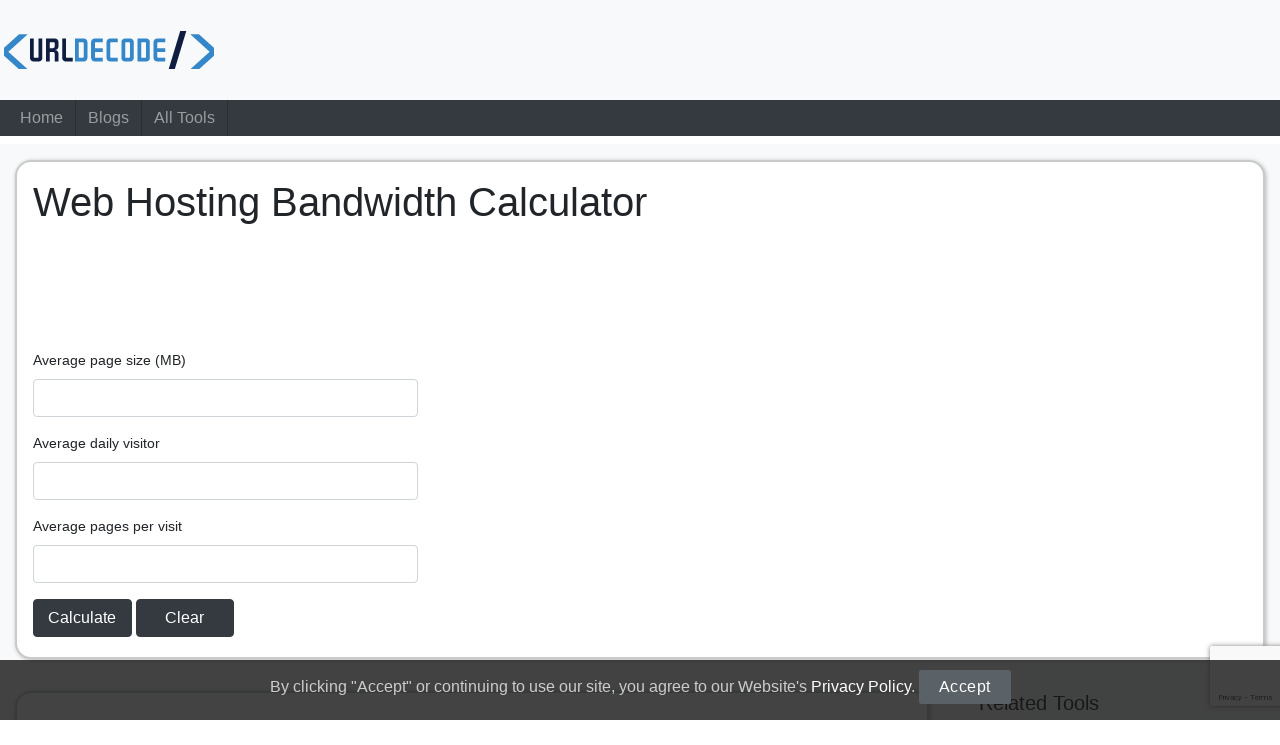

--- FILE ---
content_type: text/html; charset=UTF-8
request_url: https://url-decode.com/tool/web-hosting-bandwidth-calculator
body_size: 13535
content:
<!DOCTYPE html>
<html lang="en" dir="ltr">

<head>
    <meta charset="UTF-8">
    <meta http-equiv="X-UA-Compatible" content="IE=edge">
    <meta name="viewport" content="width=device-width, initial-scale=1.0">
            <title>Web Hosting Bandwidth Calculator</title>
<meta name="robots" content="follow, index" />
<meta name="description" content="Web hosting bandwidth calculator estimates your monthly usage, helping you choose the right hosting plan based on your website&#039;s requirements." />
<link rel="canonical" href="https://url-decode.com/tool/web-hosting-bandwidth-calculator" />
<meta property="og:type" content="website" />
<meta property="og:title" content="Web Hosting Bandwidth Calculator" />
<meta property="og:description" content="Web hosting bandwidth calculator estimates your monthly usage, helping you choose the right hosting plan based on your website&#039;s requirements." />
<meta property="og:url" content="https://url-decode.com/tool/web-hosting-bandwidth-calculator" />
<meta property="og:image" content="https://static.url-decode.com/og-image/web-1722332112.png" />
<meta property="og:site_name" content="@url-decode.com" />
<meta name="twitter:card" content="summary" />
<meta name="twitter:site" content="@url-decode.com" />
<meta name="twitter:title" content="Web Hosting Bandwidth Calculator" />
<meta name="twitter:description" content="Web hosting bandwidth calculator estimates your monthly usage, helping you choose the right hosting plan based on your website&#039;s requirements." />
<meta name="twitter:image" content="https://static.url-decode.com/og-image/web-1722332112.png" />


                <link rel="icon" href="https://url-decode.com/build/images/32.png" sizes="32x32" />
                <link rel="icon" href="https://url-decode.com/build/images/64.png" sizes="64x64" />
                <link rel="icon" href="https://url-decode.com/build/images/192.png" sizes="192x192" />
                <link rel="apple-touch-icon-precomposed" href="https://url-decode.com/build/images/180.png" />
        
        
        <style>
    .icon {
        display: inline-block;
        width: 1em;
        height: 1em;
        -webkit-mask-repeat: no-repeat;
        mask-repeat: no-repeat;
        -webkit-mask-position: center;
        mask-position: center;
        -webkit-mask-size: cover;
        mask-size: cover;
        background-color: var(--white, #ffffff);
        vertical-align: middle;
    }

    .icon.icon-lg {
        width: 1.5rem;
        height: 1.5rem;
    }

    .icon.icon-md {
        width: 1rem;
        height: 1rem;
    }

    .icon.icon-sm {
        width: 0.5rem;
        height: 0.5rem;
    }

    .icon.icon-2x {
        width: 2rem;
        height: 2rem;
    }

    .icon.icon-3x {
        width: 3rem;
        height: 3rem;
    }

    .icon.icon-4x {
        width: 4rem;
        height: 4rem;
    }

    .icon.icon-5x {
        width: 5rem;
        height: 5rem;
    }

    .icon.icon-6x {
        width: 6rem;
        height: 6rem;
    }
</style>

    <link rel="stylesheet" href="https://url-decode.com/assets/css/frontend/bootstrap/bootstrap.min.css?v=0.1">
    <link rel="stylesheet" href="https://url-decode.com/assets/css/frontend/style.css?v=0.1">
        
    <link rel="stylesheet" href="https://url-decode.com/assets/css/frontend/icons.css?v=0.1">
    <script>
    function check_adsblocker() {
        var adBlockEnabled = false;
        var testAd = document.createElement('div');
        testAd.className = 'adsbox';
        testAd.innerHTML = '&nbsp;';
        document.body.appendChild(testAd);
        window.setTimeout(function() {
            if (testAd.offsetHeight === 0 || testAd.offsetHeight === 1) {
                adBlockEnabled = true;
            }
            testAd.remove();
            if (adBlockEnabled) {
                var elms = document.querySelectorAll('.ads_block_donation_text');
                for (var i = 0; i < elms.length; i++) {
                    elms[i].style.display = 'block';
                }
            }
        }, 100);
    }

    function record_activity(category, action, label) {
        try {
            dataLayer.push({
                'gaEventLabel': label,
                'gaEventAction': action,
                'gaEventCategory': category,
                'event': 'gaTriggerEvent'
            });
        } catch (err) {}
    }

    function findBootstrapDeviceSize() {
        var dsize = ['lg', 'md', 'sm', '']; //empty for extra small devices
        var el = document.createElement('div');
        el.innerHTML = '&nbsp;';
        var ParentDiv = document.querySelector("#calc_screen_size");
        ParentDiv.appendChild(el);
        var CurrentEnv = "unknown";
        for (var i = 0; i <= dsize.length - 1; i++) {
            if (dsize[i] === '') {
                el.classList.add('d-none');
            } else {
                el.classList.add('d-' + dsize[i] + '-none');
            }
            if (window.getComputedStyle(el).display === 'none') {
                if (dsize[i] === '') {
                    dsize[i] = 'xs';
                }
                CurrentEnv = dsize[i];
                break;
            }
        }
        ParentDiv.removeChild(el);
        return CurrentEnv;
    }

    function ShowCookieBox() {
        console.log("we are here to cookie box");
        var pp_cookie_name = "ud_accepted";
        var pp_cookie_expiry = 18000000;
        const set_privacy_cookie = () => {
            let cookie = pp_cookie_name + '=1;' +
                'expires=' + pp_cookie_expiry + ';' +
                'path=/;';
            document.cookie = cookie;
        }
        const get_privacy_cookie = () => {
            let re = new RegExp(pp_cookie_name + "=([^;]+)");
            let value = re.exec(document.cookie);
            return (value != null) ? unescape(value[1]) : null;
        };
        const accept_cookie_box = e => {
            e.preventDefault();
            set_privacy_cookie();
            if (document.getElementById('cookie-box')) {
                document.getElementById('cookie-box').style.display = 'none';
            }
        };
        if (get_privacy_cookie() === null) {
            if (document.querySelector('#cookie-box')) {
                document.querySelector('#cookie-box').style.display = "block";
            }
        }
        let cookie_box_elem = document.querySelector('#cookie_box_accept_button');
        cookie_box_elem && cookie_box_elem.addEventListener('click', accept_cookie_box);
        return;
    }

</script>
</head>

<body onload="check_adsblocker();">
    
    <div id="calc_screen_size"></div>
<script>

var screen_size = findBootstrapDeviceSize();
    var _adsLoaded = false;

    function loadAds() {
        if (!_adsLoaded) {
            _adsLoaded = true;
            var script = document.createElement('script');
            script.async = true;
            script.defer = true;
            script.src = '//cdn.adpushup.com/43776/adpushup.js';
            script.crossOrigin = 'anonymous';
            document.body.appendChild(script);
            window.adpushup = window.adpushup || {
                que: []
            };
        }
    }
    ['xs', 'sm', 'md'].includes(screen_size) ? window.addEventListener('click', loadAds, {
        once: true
    }) : loadAds();
document.addEventListener("DOMContentLoaded", function () {
  const pTag = document.querySelector("#cookie-box p");
  pTag.innerHTML = `By clicking "Accept" or continuing to use our site, 
    you agree to our Website's <a href="https://url-decode.com/privacy">Privacy Policy</a>. 
    <button id="cookie_box_accept_button">Accept</button>`;
ShowCookieBox();
});


</script>
    <div id="cookie-box" style="display:none;">
        <p>By clicking Accept or continuing to use our site, you agree to our Website&#039;s privacy policy
                        <button id="cookie_box_accept_button">Accept</button>
        </p>
    </div>

    <div id="calc_screen_size"></div>
<script>

var screen_size = findBootstrapDeviceSize();
    var _adsLoaded = false;

    function loadAds() {
        if (!_adsLoaded) {
            _adsLoaded = true;
            var script = document.createElement('script');
            script.async = true;
            script.defer = true;
            script.src = '//cdn.adpushup.com/43776/adpushup.js';
            script.crossOrigin = 'anonymous';
            document.body.appendChild(script);
            window.adpushup = window.adpushup || {
                que: []
            };
        }
    }
    ['xs', 'sm', 'md'].includes(screen_size) ? window.addEventListener('click', loadAds, {
        once: true
    }) : loadAds();
document.addEventListener("DOMContentLoaded", function () {
  const pTag = document.querySelector("#cookie-box p");
  pTag.innerHTML = `By clicking "Accept" or continuing to use our site, 
    you agree to our Website's <a href="https://url-decode.com/privacy">Privacy Policy</a>. 
    <button id="cookie_box_accept_button">Accept</button>`;
ShowCookieBox();
});


</script>

    <div class="d-flex flex-column vh-100">
        <div class="container-fluid">
    <div class="row header-inner-container bg-light p-0 justify-content-between">
        <div class="logo-img col-md-3 col-xl-2 p-0 px-lg-1 my-auto logo-width">
            <a href="https://url-decode.com"><img class="logo-img" alt="URL-Decode" src="https://url-decode.com/build/images/logo.svg"></a>
        </div>
        <div class="p-0 ml-auto my-auto flex-row-reverse col-md-7 header-add-lg google_ad header-ad-adjustment">
            <div class="h-100">
                <div class="google_ad all_pages-text_display-header_right_side_of_logo-responsive-parent-453452423423">
                        <style>
                            .all_pages-text_display-header_right_side_of_logo-responsive-parent-453452423423 {
                                width: 970px;
                                height: 90px;
                                float:right;

                            }

                            @media screen and (max-width:1280px) {
                                .all_pages-text_display-header_right_side_of_logo-responsive-parent-453452423423 {
                                    width: 728px;
                                    height: 90px;
                                }
                            }

                            @media screen and (max-width:960px) {
                                .all_pages-text_display-header_right_side_of_logo-responsive-parent-453452423423 {
                                    width: 468px;
                                    height: 60px;
                                }
                            }

                            @media screen and (max-width:685px) {
                                .all_pages-text_display-header_right_side_of_logo-responsive-parent-453452423423 {
                                    display: none;
                                }
                            }

                            .home_right_header {
                                text-align: center !important;
                                margin: 0px !important;
                                float:right;

                            }

                            .home_right_header div {
                                text-align: center !important;
                                margin: 0px !important;
                                float: right;

                            }
                        </style>
                        <div id="4bca0524-6e76-46f8-80e0-855c157716d1" class="home_right_header"></div>
                        <div id="35befe81-0e5d-4f0a-b9ac-3b58060bc519" class="home_right_header"></div>
                        <div id="ec8dd5ee-fc7c-49bc-8690-fbc352241cb4" class="home_right_header"></div>
                        <script>
                            var adpushup = window.adpushup || {};
                            adpushup.que = adpushup.que || [];
                            var $ = adpushup.$;
                            adpushup.que.push(function() {
                                var width = $(window).width();
                                if (width >= 1280) {
                                    adpushup.triggerAd("4bca0524-6e76-46f8-80e0-855c157716d1");
                                } else if (width >= 960) {
                                    adpushup.triggerAd("35befe81-0e5d-4f0a-b9ac-3b58060bc519");
                                } else if (width >= 685) {
                                    adpushup.triggerAd("ec8dd5ee-fc7c-49bc-8690-fbc352241cb4");
                                }
                            });
                        </script>
                    </div>
            </div>
        </div>
        <div class="col-md-2 ad-adj-helper"></div>
    </div>
    <div class="row bg-dark">
        <div class="col-lg-12 px-3 px-lg-0">
            <nav class="navbar navbar-expand-lg navbar-dark menu-nav py-0 px-0 px-md-2">
                <button class="navbar-toggler" type="button" data-toggle="collapse" data-target="#navbarSupportedContent" aria-controls="navbarSupportedContent" aria-expanded="false" aria-label="Toggle navigation">
                    <span class="navbar-toggler-icon"></span>
                </button>
                <div class="collapse navbar-collapse" id="navbarSupportedContent">
                    <ul class="navbar-nav menu-nav-list mr-auto w-100">
                                                    <li class="nav-item menu-nav-list-item">
                                <a href="https://url-decode.com" class="nav-link ">Home</a>
                            </li>
                        
                        
                                                                                                                                                <li class="nav-item menu-nav-list-item">
                                        <a href="https://url-decode.com/blogs" class="nav-link  ">Blogs</a>
                                    </li>
                                                                    <li class="nav-item menu-nav-list-item">
                                        <a href="https://url-decode.com/all-tools" class="nav-link  ">All Tools</a>
                                    </li>
                                                                                    
                        
                        
                        

                    </ul>
                </div>
            </nav>
        </div>
    </div>
</div>

        <div class="container-fluid my-2">
            <div class="row bg-light">
                    
                    <div class="col-12">
    <div class="row">
        <div class="col-lg-12">
            <div class="t-sec">
                <div class="row">
                    <div class="col-12">
                        <h1 class="r-heading">Web Hosting Bandwidth Calculator</h1>
                    </div>
                </div>
                <div class="row">
                    <div class="col-12">
                        <div class="google_ad tool_pages-text_display-below_h1_long-responsive-parent-40894523 mb-4">
                        <style>
                            .tool_pages-text_display-below_h1_long-responsive-parent-40894523 {
                                width: 728px;
                                height: 90px;
                            }

                            @media screen and (max-width:960px) {
                                .tool_pages-text_display-below_h1_long-responsive-parent-40894523 {
                                    width: 468px;
                                    height: 60px;
                                }
                            }

                            @media screen and (max-width:685px) {
                                .tool_pages-text_display-below_h1_long-responsive-parent-40894523 {
                                    width: 320px;
                                    height: 100px;
                                }
                            }

                            .below-h1-long {
                                text-align: center !important;
                                margin: 0px !important;
                                float:left;
                            }

                            .below-h1-long div {
                                text-align: center !important;
                                margin: 0px !important;
                                float:left;
                            }
                        </style>

                        <div id="c6be4479-da6a-46d6-b4a5-1ea82c8b3ab7" class="below-h1-long"></div>
                        <div id="8f443db2-1d0a-48f3-8dd2-cc5c67250ed2" class="below-h1-long"></div>
                        <div id="0d7329bf-ae7e-4f17-94e5-44cd39486a79" class="below-h1-long"></div>
                        <div id="8f87e6d9-0b93-4c49-845a-5e2702c15a3c" class="below-h1-long"></div>

                        <script>
                            var adpushup = window.adpushup || {};
                            adpushup.que = adpushup.que || [];
                            var $ = adpushup.$;
                            adpushup.que.push(function() {
                                var width = $(window).width();
                                if (width >= 1280) {
                                    adpushup.triggerAd("c6be4479-da6a-46d6-b4a5-1ea82c8b3ab7");
                                } else if (width >= 960) {
                                    adpushup.triggerAd("8f443db2-1d0a-48f3-8dd2-cc5c67250ed2");
                                } else if (width >= 685) {
                                    adpushup.triggerAd("0d7329bf-ae7e-4f17-94e5-44cd39486a79");
                                } else if (width <= 685) {
                                    adpushup.triggerAd("8f87e6d9-0b93-4c49-845a-5e2702c15a3c");
                                }
                            });
                        </script>
                    </div>
                    </div>
                    <div class="col-lg-6">
                        <div class="row">
                            <div class="col-lg-8">
                                <div class="form-group">
                                    <label for="avg_page_size">Average page size (MB)</label>
                                    <input name="avg_page_size" id="avg_page_size" class="form-control" type="number">
                                </div>
                                <div class="form-group">
                                    <label for="avg_daily_visitor">Average daily visitor</label>
                                    <input name="avg_daily_visitor" id="avg_daily_visitor" class="form-control" type="number">
                                </div>
                                <div class="form-group">
                                    <label for="avg_pages_per_visit">Average pages per visit</label>
                                    <input name="avg_pages_per_visit" id="avg_pages_per_visit" class="form-control" type="number">
                                </div>
                            </div>
                            <div class="col-lg-12">
                                <button type="button" onclick="calculatebw();record_activity('tool_used', 'Web Hosting Bandwidth Calculator','Calculate Button Clicked');" class="btn btn-dark col-12 col-sm-3 col-md-2 mb-3 mb-sm-1">Calculate</button>
                                <button type="button" onclick="resetFields()" class="btn btn-dark col-12 col-sm-3 col-md-2 mb-3 mb-sm-1">Clear</button>

                                
                            </div>
                            <div class="col-md-8 col-sm-12">
                                <div class="out d-none text-center text-white bg-dark py-2">
                                </div>
                            </div>
                        </div>
                    </div>
                    <div class="col-lg-6">
                        <div class="google_ad tool_pages-text_display-right_sidebar-responsive-parent-987423">
                        <style>
                            .tool_pages-text_display-right_sidebar-responsive-parent-987423 {
                                width: 300px;
                                height: 250px;
                            }

                            .right_side_of_tool_small {
                                text-align: center !important;
                                margin: 0px !important;
                            }

                            .right_side_of_tool_small div {
                                text-align: center !important;
                                margin: 0px !important;
                            }
                        </style>
                        <div id="a9b88509-0411-4e96-8fda-8444f19e59a0" class="right_side_of_tool_small"></div>
                        <script>
                            var adpushup = window.adpushup = window.adpushup || {};
                            adpushup.que = adpushup.que || [];
                            adpushup.que.push(function() {
                                adpushup.triggerAd("a9b88509-0411-4e96-8fda-8444f19e59a0");
                            });
                        </script>
                    </div>
                    </div>
                </div>

            </div>
        </div>
    </div>
    <div class="row">
    <div class="col-lg-9">
                    <div class="description mb-2">
<div>
<p>In today&apos;s SEO landscape, page speed is crucial. Users expect websites to load quickly, and 53% are likely to leave if loading takes over 3 seconds. Optimize your site&apos;s performance with our Web Hosting Bandwidth Calculator.</p>
</div>
<h2>Does hosting affect speed?</h2>
<div>
<p>Different factors are involved in page speed. Suppose any person faces a problem regarding slow page speed. The first question that pops up is what hosting provider you are using. Suppose you have optimized all the other factors related to page speed but ignore that single factor. All your previous efforts are in vain.</p>
</div>
<h2>How does bandwidth affect website performance?</h2>
<div>
<p>A better hosting provider plays a vital role. But what plan have you purchased or would like to purchase from the hosting provider?&nbsp;<br /><span style="box-sizing: border-box; margin: 0px; padding: 0px;">Website performance is directly related to bandwidth.&nbsp;<em>The higher the bandwidth, the faster the data transfer, so</em></span><em>&nbsp;page speed improves.</em></p>
<h3><strong>How much hosting bandwidth do I need for my website?</strong></h3>
<p>For a starter or an experienced webmaster, the first question that comes to mind is how much hosting bandwidth I need for my website. The Web Hosting Bandwidth Calculator is a solution to that question.&nbsp;</p>
</div>
<h2>How do I calculate how much hosting bandwidth I need?</h2>
<div>
<p>For that, you have to follow a few steps</p>
<ul>
<li>Go to the web hosting bandwidth calculator</li>
<li>Enter the average page size in MBs.</li>
<li>Enter the average daily visitor</li>
<li>Enter the average pages per visit</li>
<li>Click on the calculate button</li>
<li>Your monthly hosting bandwidth estimation is there.</li>
</ul>
</div>
<h3>Hosting bandwidth calculation example</h3>
<div>
<p>Suppose my website&apos;s average page size is 2 MB. With an average daily visitor of 200 and an average page per visit of 3, my estimated monthly bandwidth quota is 36 GB.</p>
<p><strong>Is 2 GB bandwidth sufficient for a website?</strong></p>
<p>It depends on the website you maintain. For a simple website without an adequate file-download option, that seems to be sufficient.&nbsp;</p>
<p><strong>Why is my website bandwidth so high?</strong></p>
<p>Each file on your website has a specific size. When the browser requests the URL to the server, each file related to that URL is downloaded on the browser. The more HTTP requests, the higher the bandwidth.</p>
<p><strong>How do I reduce bandwidth usage?</strong></p>
<p>To reduce the hosting bandwidth, consider the following.</p>
<ul>
<li>Decrease the number of HTTP requests to the server.&nbsp;</li>
<li>Reduce the&nbsp;<strong><a href="https://url-decode.com/tool/image-resize">size of the images</a></strong>.</li>
<li>Better to use the JPG or&nbsp;<strong><a href="https://url-decode.com/tool/jpg-to-png-converter">PNG format</a></strong>.</li>
<li><strong><a href="https://url-decode.com/tool/css-minifier">Minify your&nbsp;CSS</a></strong>&nbsp;and&nbsp;<strong><a href="https://url-decode.com/tool/minifyhtml">Minify HTML code</a></strong>.</li>
<li>Aline all the CSS files into one file and all the JS files into one file.</li>
<li>Remove unnecessary plugins and snippets from your website.</li>
</ul>
</div>
</div>
            </div>
    <div class="col-lg-3">
        <div class="row">
            <div class="col-lg-12 mb-2 pt-lg-2">
                                    <div class="row mt-2">
                        <div class="col-sm-12 clearfix">
                            <h5 class="ml-1">Related Tools</h5>
                        </div>
                        <div class="col-12 clearfix related_tools_links">
                            <ul class="list-group d-block">
                                                                    <li class="list-group-item list-custom">
                                        <a href="https://url-decode.com/tool/html-encode">
                                            HTML Encode
                                        </a>
                                    </li>
                                                                    <li class="list-group-item list-custom">
                                        <a href="https://url-decode.com/tool/html-decode">
                                            HTML Decode
                                        </a>
                                    </li>
                                                                    <li class="list-group-item list-custom">
                                        <a href="https://url-decode.com/tool/url-encode">
                                            URL Encode
                                        </a>
                                    </li>
                                                                    <li class="list-group-item list-custom">
                                        <a href="https://url-decode.com">
                                            URL Decoder
                                        </a>
                                    </li>
                                                                    <li class="list-group-item list-custom">
                                        <a href="https://url-decode.com/tool/minifyhtml">
                                            Minify HTML
                                        </a>
                                    </li>
                                                                    <li class="list-group-item list-custom">
                                        <a href="https://url-decode.com/tool/javascript-beautifier">
                                            JavaScript Beautifier
                                        </a>
                                    </li>
                                                                    <li class="list-group-item list-custom">
                                        <a href="https://url-decode.com/tool/code-compare">
                                            Code Compare
                                        </a>
                                    </li>
                                                                    <li class="list-group-item list-custom">
                                        <a href="https://url-decode.com/tool/url-parser">
                                            URL Parser
                                        </a>
                                    </li>
                                                                    <li class="list-group-item list-custom">
                                        <a href="https://url-decode.com/tool/json-escape-unescape">
                                            JSON Escape/Unescape
                                        </a>
                                    </li>
                                                                    <li class="list-group-item list-custom">
                                        <a href="https://url-decode.com/tool/javascript-escape-unescape">
                                            Javascript Escape/Unescape
                                        </a>
                                    </li>
                                                                    <li class="list-group-item list-custom">
                                        <a href="https://url-decode.com/tool/java-escape-unescape">
                                            Java Escape/Unescape
                                        </a>
                                    </li>
                                                                    <li class="list-group-item list-custom">
                                        <a href="https://url-decode.com/tool/xml-escape-unescape">
                                            XML Escape/Unescape
                                        </a>
                                    </li>
                                                                    <li class="list-group-item list-custom">
                                        <a href="https://url-decode.com/tool/guid-generator">
                                            GUID Generator
                                        </a>
                                    </li>
                                                                    <li class="list-group-item list-custom">
                                        <a href="https://url-decode.com/tool/view-html-source-code">
                                            View HTML Source Code
                                        </a>
                                    </li>
                                                                    <li class="list-group-item list-custom">
                                        <a href="https://url-decode.com/tool/html-entities-escape">
                                            HTML Entities Escape
                                        </a>
                                    </li>
                                                                    <li class="list-group-item list-custom">
                                        <a href="https://url-decode.com/tool/verify-email">
                                            Verify Email
                                        </a>
                                    </li>
                                                                    <li class="list-group-item list-custom">
                                        <a href="https://url-decode.com/tool/tableizer">
                                            Tableizer
                                        </a>
                                    </li>
                                                                    <li class="list-group-item list-custom">
                                        <a href="https://url-decode.com/tool/xml-to-json-converter">
                                            XML to JSON
                                        </a>
                                    </li>
                                                                    <li class="list-group-item list-custom">
                                        <a href="https://url-decode.com/tool/json-to-java-converter">
                                            JSON to JAVA
                                        </a>
                                    </li>
                                                                    <li class="list-group-item list-custom">
                                        <a href="https://url-decode.com/tool/json-to-xml-converter">
                                            JSON to XML
                                        </a>
                                    </li>
                                                                    <li class="list-group-item list-custom">
                                        <a href="https://url-decode.com/tool/json-to-yaml">
                                            JSON to YAML
                                        </a>
                                    </li>
                                                            </ul>
                        </div>
                    </div>
                            </div>
        </div>
    </div>
</div>
</div>

<script>
    var t_n = "Web Hosting Bandwidth Calculator";
    window.t_n = t_n;
    var sample_data = ``;
</script>
                
        
    
            </div>
        </div>
        <footer class="border-top-secondary py-3 mt-1 px-3 pb-[60px] mt-auto">
    
    
    


    <div class="row">
        <div class="col-12">
            <h5>Links</h5>

        </div>
        <div class="col-12 footer_links">
            <ul class="mb-0">
                <li class="pb-0">
                    <a rel="nofollow"
                        href="https://docs.google.com/forms/d/e/1FAIpQLSeFirDweybbOFhbwUvcfUfya9z8VRnbWwASCkPjUTmIV3TNQg/viewform">Contact Us</a>
                </li>

                                    <li class="pb-0 mt-2"><a href="https://url-decode.com/blogs">Blogs</a></li>
                                    <li class="pb-0 mt-2"><a href="https://url-decode.com/privacy">Privacy Policy</a></li>
                                    <li class="pb-0 mt-2"><a href="https://url-decode.com/write-for-us">Write For Us</a></li>
                
            </ul>
        </div>
    </div>


</footer>
    </div>

    <span style="display:none;" id="chk_hst_160349758325_3027856"></span>
    <div aria-live="polite" aria-atomic="true" style="left: auto; z-index: 1060;" class="fixed-bottom col-6 col-sm-5 col-md-4 col-lg-3 col-xl-2" id="toasts_container"></div>
    <script>
        window.SITE_URL = "https://url-decode.com";
        window.API_END_POINT = "";
        window.EXTRA_CONTENT = JSON.parse('{\u0022attempt_to_keep_braces\u0022:\u0022Attempt to keep braces where they are\u0022,\u0022allow_unlimited_newlines_between_tokens\u0022:\u0022Allow unlimited newlines between tokens\u0022,\u0022allow_10_newlines_between_tokens\u0022:\u0022Allow 10 newlines between tokens\u0022,\u0022allow_5_newlines_between_tokens\u0022:\u0022Allow 5 newlines between tokens\u0022,\u0022allow_2_newlines_between_tokens\u0022:\u0022Allow 2 newlines between tokens\u0022,\u0022allow_1_newline_between_tokens\u0022:\u0022Allow 1 newline between tokens\u0022,\u0022alternative_time_units\u0022:\u0022Alternative time units\u0022,\u0022add_a_newline_between_multiple_selectors\u0022:\u0022Add a newline between multiple selectors?\u0022,\u0022add_a_newline_between_css_rules\u0022:\u0022Add a newline between CSS rules\u0022,\u0022accessibility\u0022:\u0022Accessibility\u0022,\u0022auto\u0022:\u0022Auto\u0022,\u0022aligned_multiple\u0022:\u0022Aligned Multiple\u0022,\u0022authority\u0022:\u0022Authority\u0022,\u0022as_it_is\u0022:\u0022as it is\u0022,\u0022avg_sentence_length\u0022:\u0022Avg. Sentence Length\u0022,\u0022binary_to_string_download_filename\u0022:\u0022binary-to-string\u0022,\u0022build_string_download_filename\u0022:\u0022build-string\u0022,\u0022broken_link_table_heading_sr\u0022:\u0022Sr #\u0022,\u0022broken_link_table_heading_links_url\u0022:\u0022Link\\u2019s URL\u0022,\u0022broken_link_table_heading_no_or_do_follow\u0022:\u0022No\\\/Do-Follow\u0022,\u0022broken_link_table_heading_type\u0022:\u0022Type\u0022,\u0022broken_link_table_heading_status\u0022:\u0022Status\u0022,\u0022braces_on_own_line\u0022:\u0022Braces on own line\u0022,\u0022braces_with_control_statement\u0022:\u0022Braces with control statement\u0022,\u0022csv_to_multi_line_filename\u0022:\u0022csv-to-multi-line\u0022,\u0022crlf\u0022:\u0022CRLF\u0022,\u0022csv_to_excel_filename\u0022:\u0022csv-to-excel\u0022,\u0022clear_text_fields\u0022:\u0022Clear Text Fields\u0022,\u0022copy\u0022:\u0022Copy\u0022,\u0022click_or_paste_here\u0022:\u0022Click (or paste) here to select a file\u0022,\u0022csv_to_xml_filename\u0022:\u0022csv-to-xml\u0022,\u0022choose_your_configuration\u0022:\u0022Choose Your Configuration\u0022,\u0022clear\u0022:\u0022Clear\u0022,\u0022cannot_translate_the_highlighted_characters\u0022:\u0022Cannot translate the highlighted characters\u0022,\u0022configure\u0022:\u0022Configure\u0022,\u0022configuration_settings\u0022:\u0022Configuration Settings\u0022,\u0022cyrillic\u0022:\u0022Cyrillic\u0022,\u0022character_speed\u0022:\u0022Character speed\u0022,\u0022click_on_a_word_you_like_if_you_want_to_copy\u0022:\u0022Click on a word you like if you want to Copy\u0022,\u0022copy_result\u0022:\u0022Copy Result\u0022,\u0022characters_with_space\u0022:\u0022Characters(With Space)\u0022,\u0022characters_without_space\u0022:\u0022Characters(Without Space)\u0022,\u0022count_paragraph_after_two_enters\u0022:\u0022Count Paragraph After Two Enters\u0022,\u0022count_paragraph_after_each_enter\u0022:\u0022Count Paragraph After Each Enter\u0022,\u0022download_sound\u0022:\u0022Download Sound\u0022,\u0022download_image\u0022:\u0022Download Image\u0022,\u0022download_file\u0022:\u0022Download File\u0022,\u0022download\u0022:\u0022Download\u0022,\u0022decrease_font_size\u0022:\u0022Decrease Font Size\u0022,\u0022date_in_different_formats\u0022:\u0022Date In different formats\u0022,\u0022do_not_upload_a_disavow_file_here\u0022:\u0022Do not upload a disavow file here\u0022,\u0022do_not_wrap_lines\u0022:\u0022Do not wrap lines\u0022,\u0022download_result\u0022:\u0022Download Result\u0022,\u0022drag_and_drop_images_here\u0022:\u0022Drag and Drop Images Here\u0022,\u0022define_the_new_size_of_your_image_using\u0022:\u0022Define the new size of your image using\u0022,\u0022directory\u0022:\u0022Directory\u0022,\u0022domain\u0022:\u0022Domain\u0022,\u0022errors\u0022:\u0022Errors\u0022,\u0022end_output_with_newline\u0022:\u0022End output with newline?\u0022,\u0022enter_binary_digits_to_convert\u0022:\u0022Enter Binary digits to Convert\u0022,\u0022enter_url\u0022:\u0022Enter URL\u0022,\u0022enter_string_to_convert\u0022:\u0022Enter String (text) to Convert\u0022,\u0022end_braces_on_own_line\u0022:\u0022End braces on own line\u0022,\u0022excel_to_html_converter_filename\u0022:\u0022excel-to-html-converter\u0022,\u0022error_in_input\u0022:\u0022Error in Input\u0022,\u0022english\u0022:\u0022English\u0022,\u0022environments\u0022:\u0022Environments\u0022,\u0022force_expand_multiline\u0022:\u0022Force Expand Multiline\u0022,\u0022force_aligned\u0022:\u0022Force aligned\u0022,\u0022force\u0022:\u0022Force\u0022,\u0022frequency_related_instructions\u0022:\u0022Frequency in Hz. A high number makes a high pitched sound. 550 is a good value\u0022,\u0022frequency_hz\u0022:\u0022Frequency (Hz)\u0022,\u0022farnsworth_speed\u0022:\u0022Farnsworth speed\u0022,\u0022from\u0022:\u0022From\u0022,\u0022file_name\u0022:\u0022File Name\u0022,\u0022filesuffix\u0022:\u0022Filesuffix\u0022,\u0022featured_blogs\u0022:\u0022Featured Blogs\u0022,\u0022file_format_error\u0022:\u0022File Format Error\u0022,\u0022follow_guidelines\u0022:\u0022Follow below mentioned guidelines for better understanding\u0022,\u0022from_date\u0022:\u0022From Date\u0022,\u0022guid\u0022:\u0022GUID\u0022,\u0022gallons_uk_100_miles\u0022:\u0022gallons (UK)\\\/100 miles\u0022,\u0022gallons_us_100_miles\u0022:\u0022gallons (US)\\\/100 miles\u0022,\u0022greek\u0022:\u0022Greek\u0022,\u0022gb\u0022:\u0022GB\u0022,\u0022hash\u0022:\u0022Hash\u0022,\u0022height\u0022:\u0022height\u0022,\u0022hex_to_string_filename\u0022:\u0022hex-to-string\u0022,\u0022host\u0022:\u0022Host\u0022,\u0022host_name\u0022:\u0022Host Name\u0022,\u0022html_preview\u0022:\u0022HTML Preview\u0022,\u0022info\u0022:\u0022Info\u0022,\u0022information\u0022:\u0022Information\u0022,\u0022increase_font_size\u0022:\u0022Increase Font Size\u0022,\u0022indent_options\u0022:\u0022Indent Options\u0022,\u0022indent_with_2_spaces\u0022:\u0022Indent with 2 spaces\u0022,\u0022indent_with_3_spaces\u0022:\u0022Indent with 3 spaces\u0022,\u0022indent_with_4_spaces\u0022:\u0022Indent with 4 spaces\u0022,\u0022indent_with_8_spaces\u0022:\u0022Indent with 8 spaces\u0022,\u0022indent_with_a_tab_character\u0022:\u0022Indent with a tab character\u0022,\u0022input_fields\u0022:\u0022Input Fields\u0022,\u0022isMute\u0022:\u0022isMute\u0022,\u0022japanese\u0022:\u0022Japanese\u0022,\u0022json_to_csv_filename\u0022:\u0022json-to-csv\u0022,\u0022json_validator\u0022:\u0022JSON Validator\u0022,\u0022keep\u0022:\u0022Keep\u0022,\u0022korean\u0022:\u0022Korean\u0022,\u0022kilometer_liter_km_l\u0022:\u0022kilometer\\\/liter (km\\\/l)\u0022,\u0022lf\u0022:\u0022LF\u0022,\u0022latin\u0022:\u0022Latin\u0022,\u0022links\u0022:\u0022Links\u0022,\u0022loading\u0022:\u0022Loading\u0022,\u0022language_not_supported\u0022:\u0022Language not supported\u0022,\u0022links_html\u0022:\u0022Links HTML\u0022,\u0022liters_100_kilometer\u0022:\u0022liters\\\/100 kilometer\u0022,\u0022liters_meter\u0022:\u0022liters\\\/meter\u0022,\u0022lower_case\u0022:\u0022Lower Case\u0022,\u0022mb\u0022:\u0022MB\u0022,\u0022maintainability_duplication\u0022:\u0022Maintainability \\u0026 Duplication\u0022,\u0022miles_gallon_uk_mpg\u0022:\u0022miles\\\/gallon (UK) (mpg)\u0022,\u0022miles_gallon_us_mpg\u0022:\u0022miles\\\/gallon (US) (mpg)\u0022,\u0022more_options\u0022:\u0022More Options\u0022,\u0022morse_code_translator_filename\u0022:\u0022morse-code-translator\u0022,\u0022normal\u0022:\u0022Normal\u0022,\u0022numbers_to_words_converter_filename\u0022:\u0022numbers-to-words-converter\u0022,\u0022oocss\u0022:\u0022OOCSS\u0022,\u0022options\u0022:\u0022Options\u0022,\u0022one_domains_url_per_line_no_delimitator_supported\u0022:\u0022Enter one domains, URL per line, no comma or any other delimitator supported\u0022,\u0022one_undefined_variable\u0022:\u0022One undefined variable\u0022,\u0022one_unused_variable\u0022:\u0022One unused variable\u0022,\u0022one_warning\u0022:\u0022One warning\u0022,\u0022other_categories\u0022:\u0022Other Categories\u0022,\u0022other_tools\u0022:\u0022Other Tools\u0022,\u0022output_fields\u0022:\u0022Output Fields\u0022,\u0022paragraphs\u0022:\u0022Paragraphs\u0022,\u0022pause\u0022:\u0022Pause\u0022,\u0022performance\u0022:\u0022Performance\u0022,\u0022play\u0022:\u0022Play\u0022,\u0022please\u0022:\u0022Please\u0022,\u0022preserve\u0022:\u0022Preserve\u0022,\u0022path\u0022:\u0022Path\u0022,\u0022please_wait\u0022:\u0022Please Wait\u0022,\u0022prepared_guid\u0022:\u0022Prepared GUID\u0022,\u0022prepared_random_string\u0022:\u0022Prepared Random String\u0022,\u0022preserve_aligned\u0022:\u0022Preserve Aligned\u0022,\u0022previous_result\u0022:\u0022Previous Result\u0022,\u0022previous_value\u0022:\u0022Previous Value\u0022,\u0022proper_case\u0022:\u0022Proper Case\u0022,\u0022protocol\u0022:\u0022Protocol\u0022,\u0022query\u0022:\u0022Query\u0022,\u0022query_string\u0022:\u0022Query String\u0022,\u0022repeat\u0022:\u0022Repeat\u0022,\u0022reset\u0022:\u0022Reset\u0022,\u0022result\u0022:\u0022Result\u0022,\u0022results\u0022:\u0022Results\u0022,\u0022related_blogs\u0022:\u0022Related Blogs\u0022,\u0022related_tools\u0022:\u0022Related Tools\u0022,\u0022remove_all_extra_newlines\u0022:\u0022Remove all extra newlines\u0022,\u0022reorder_column\u0022:\u0022Reorder Column\u0022,\u0022resource\u0022:\u0022Resource\u0022,\u0022seconds\u0022:\u0022Seconds\u0022,\u0022sentences\u0022:\u0022Sentences\u0022,\u0022separate\u0022:\u0022Separate\u0022,\u0022separator\u0022:\u0022Separator\u0022,\u0022show\u0022:\u0022Show\u0022,\u0022sound\u0022:\u0022Sound\u0022,\u0022stop\u0022:\u0022Stop\u0022,\u0022summary\u0022:\u0022Summary\u0022,\u0022sample_json_data\u0022:\u0022Sample JSON Data\u0022,\u0022scheme\u0022:\u0022Scheme\u0022,\u0022see_all_tools\u0022:\u0022See All Tools\u0022,\u0022select_from\u0022:\u0022Select from\u0022,\u0022select_links_to_add_no_follow\u0022:\u0022Select Links to Add \\u0022nofollow\u0022,\u0022select_option_ascending\u0022:\u0022Ascending\u0022,\u0022select_option_choose\u0022:\u0022-Choose-\u0022,\u0022select_option_descending\u0022:\u0022Descending\u0022,\u0022select_option_numeric\u0022:\u0022numeric\u0022,\u0022select_option_remove\u0022:\u0022Remove\u0022,\u0022select_option_select\u0022:\u0022Select\u0022,\u0022select_option_string\u0022:\u0022string\u0022,\u0022select_text_case\u0022:\u0022Select TextCase\u0022,\u0022select_to\u0022:\u0022Select to\u0022,\u0022showOptions\u0022:\u0022showOptions\u0022,\u0022sorting_options\u0022:\u0022Sorting Options\u0022,\u0022sound_configurations\u0022:\u0022Sound Configurations\u0022,\u0022sql_to_csv_filename\u0022:\u0022sql-to-csv\u0022,\u0022string_operations\u0022:\u0022String Operations\u0022,\u0022string_to_binary_filename\u0022:\u0022string-to-binary\u0022,\u0022string_to_hex_filename\u0022:\u0022string-to-hex\u0022,\u0022subdomain\u0022:\u0022Subdomain\u0022,\u0022swap_conversion\u0022:\u0022Swap conversion\u0022,\u0022tb\u0022:\u0022TB\u0022,\u0022thai\u0022:\u0022Thai\u0022,\u0022to\u0022:\u0022To\u0022,\u0022tolerate\u0022:\u0022Tolerate\u0022,\u0022table_data_field_name\u0022:\u0022Field Name\u0022,\u0022table_heading_browser\u0022:\u0022browser\u0022,\u0022table_heading_col_no\u0022:\u0022Col#\u0022,\u0022table_heading_column\u0022:\u0022column\u0022,\u0022table_heading_crunch_spaces\u0022:\u0022Crunch Spaces\u0022,\u0022table_heading_description\u0022:\u0022description\u0022,\u0022table_heading_direction\u0022:\u0022description\u0022,\u0022table_heading_field\u0022:\u0022Field\u0022,\u0022table_heading_field_no\u0022:\u0022Field#\u0022,\u0022table_heading_first_by\u0022:\u0022First By\u0022,\u0022table_heading_line\u0022:\u0022line\u0022,\u0022table_heading_links\u0022:\u0022Links\u0022,\u0022table_heading_lower\u0022:\u0022Lower\u0022,\u0022table_heading_ordering\u0022:\u0022Ordering\u0022,\u0022table_heading_remove_punctuation\u0022:\u0022Remove Punctuation\u0022,\u0022table_heading_sentence_case\u0022:\u0022Sentence Case\u0022,\u0022table_heading_then_by\u0022:\u0022Then By\u0022,\u0022table_heading_title\u0022:\u0022title\u0022,\u0022table_heading_trim_left\u0022:\u0022Trim Left\u0022,\u0022table_heading_trim_right\u0022:\u0022Trim Right\u0022,\u0022table_heading_type\u0022:\u0022Type\u0022,\u0022table_heading_upper\u0022:\u0022Upper\u0022,\u0022table_heading_use_null_for_empty_field\u0022:\u0022Use null for Empty Field\u0022,\u0022table_heading_use_null_for_empty_order\u0022:\u0022Use null for Empty order\u0022,\u0022temporarily_store_it_in_the_box_below\u0022:\u0022Click on a word you like if you want to temporarily store it in the box below\u0022,\u0022the_character_speed_in_words_per_minute\u0022:\u0022The character speed in words per minute, taking PARIS as the standard word\u0022,\u0022the_farnsworth_speed_adjusts_description\u0022:\u0022The Farnsworth speed adjusts the space between letters and words, making it easier to learn Morse. It should be a lower value than the speed\u0022,\u0022the_maximum_size_is_50_mb\u0022:\u0022The maximum size is 50MB.\u0022,\u0022tld\u0022:\u0022Tld\u0022,\u0022to_date_but_not_include\u0022:\u0022To Date, But not Include\u0022,\u0022translate_the_highlighted_characters_error\u0022:\u0022Error in input. Cannot translate the highlighted characters\u0022,\u0022unmute\u0022:\u0022Unmute\u0022,\u0022unused_variables\u0022:\u0022unused variables\u0022,\u0022upper_case\u0022:\u0022Upper Case\u0022,\u0022url_decode_filename\u0022:\u0022url-decode\u0022,\u0022url_details\u0022:\u0022URL Details\u0022,\u0022vibrate\u0022:\u0022Vibrate\u0022,\u0022vibration\u0022:\u0022Vibration\u0022,\u0022validate_json\u0022:\u0022Validate JSON\u0022,\u0022verify_email_table_heading_email\u0022:\u0022Email\u0022,\u0022verify_email_table_heading_ip_of_mx_record\u0022:\u0022Ip Of Mx Record\u0022,\u0022verify_email_table_heading_mx_record\u0022:\u0022Mx Record\u0022,\u0022verify_email_table_heading_status\u0022:\u0022Status\u0022,\u0022volume\u0022:\u0022Volume\u0022,\u0022volume_from_0_to_100\u0022:\u0022Volume from 0 to 100\u0022,\u0022wait\u0022:\u0022Wait\u0022,\u0022warning\u0022:\u0022warning\u0022,\u0022what_is_telegraph_sounder\u0022:\u0022Telegraph Sounder is the original clicky noise mostly used with American (not International) Morse; the CW Radio Tone is the modern beep sound used in radio\u0022,\u0022width\u0022:\u0022width\u0022,\u0022word_counter_statistics\u0022:\u0022Word Counter Statistics\u0022,\u0022word_density\u0022:\u0022Word Density\u0022,\u0022wrap_lines_near_110_characters\u0022:\u0022Wrap lines near 110 characters\u0022,\u0022wrap_lines_near_120_characters\u0022:\u0022Wrap lines near 120 characters\u0022,\u0022wrap_lines_near_160_characters\u0022:\u0022Wrap lines near 160 characters\u0022,\u0022wrap_lines_near_180_characters\u0022:\u0022Wrap lines near 180 characters\u0022,\u0022wrap_lines_near_200_characters\u0022:\u0022Wrap lines near 200 characters\u0022,\u0022wrap_lines_near_250_characters\u0022:\u0022Wrap lines near 250 characters\u0022,\u0022wrap_lines_near_40_characters\u0022:\u0022Wrap lines near 40 characters\u0022,\u0022wrap_lines_near_70_characters\u0022:\u0022Wrap lines near 70 characters\u0022,\u0022wrap_lines_near_80_characters\u0022:\u0022Wrap lines near 80 characters\u0022,\u0022write_something_above\u0022:\u0022write something above\u0022,\u0022words\u0022:\u0022Words\u0022,\u0022html\u0022:\u0022HTML\u0022}');
        window.MESSAGES = JSON.parse('{\u00226_digits_color_code\u0022:\u0022Please enter 6 6-digit color code!\u0022,\u0022alert\u0022:\u0022Alert\u0022,\u0022accept_privacy_policy_description\u0022:\u0022By clicking Accept or continuing to use our site, you agree to our Website\\u0027s privacy policy\u0022,\u0022as_invalid_email_address_due_to\u0022:\u0022as Invalid email address due to\u0022,\u0022bandwidth_plan_first\u0022:\u0022bandwidth plan first\u0022,\u0022both_dates_are_same\u0022:\u0022Both Dates Are Same\u0022,\u0022clickHere\u0022:\u0022click here\u0022,\u0022connect_failed\u0022:\u0022Connect failed\u0022,\u0022copied_succesfully\u0022:\u0022Copied Successfully\u0022,\u0022could_not_fetch_data_from_domain_or_ip\u0022:\u0022Could not fetch data from domain or ip\u0022,\u0022days\u0022:\u0022Days\u0022,\u0022day\u0022:\u0022Day\u0022,\u0022dimension\u0022:\u0022Dimension\u0022,\u0022danger_toast_heading\u0022:\u0022Error\u0022,\u0022domain_example\u0022:\u0022domain-to-ban.com\u0022,\u0022download_audio_file_successfully\u0022:\u0022Download Audio File Successfully\u0022,\u0022download_image_successfully\u0022:\u0022Download Image Successfully\u0022,\u0022download_text_file_successfully\u0022:\u0022Download Text File Successfully\u0022,\u0022email_is_invalid\u0022:\u0022Email is Invalid\u0022,\u0022email_is_valid\u0022:\u0022Email Is Valid\u0022,\u0022error_in_data\u0022:\u0022Error in data\u0022,\u0022forbidden\u0022:\u0022Forbidden!  You will be refreshed in\u0022,\u0022file_support_not_available\u0022:\u0022File support not available\u0022,\u0022file_type_not_supported\u0022:\u0022File Type Not Supported\u0022,\u0022generated_password_copied_successfully\u0022:\u0022Generated password copied successfully\u0022,\u0022hours\u0022:\u0022Hours\u0022,\u0022hour\u0022:\u0022Hour\u0022,\u0022height_a_numeric_value\u0022:\u0022Please enter a Numeric value in Height Field\u0022,\u0022height_exceeds_the_original_height_of_image\u0022:\u0022The Entered Height Exceeds the Original Height of Image. Are you sure to continue\u0022,\u0022image_to_upload\u0022:\u0022Please Select An Image To Upload\u0022,\u0022info_toast_heading\u0022:\u0022info\u0022,\u0022input_fields_are_required\u0022:\u0022Input fields are required\u0022,\u0022input_value_is_empty\u0022:\u0022Input Value is Empty\u0022,\u0022invalid_action\u0022:\u0022Invalid Action\u0022,\u0022invalid_data\u0022:\u0022Invalid Data\u0022,\u0022invalid_email\u0022:\u0022Invalid Email\u0022,\u0022invalid_email_address\u0022:\u0022Invalid Email Address\u0022,\u0022invalid_host\u0022:\u0022Invalid Host\u0022,\u0022invalid_input\u0022:\u0022Invalid Input\u0022,\u0022invalid_json\u0022:\u0022Invalid JSON\u0022,\u0022invalid_url\u0022:\u0022Invalid Url\u0022,\u0022invalid_url_or_data_cannot_be_fetched\u0022:\u0022Invalid Url or Data cannot be fetched\u0022,\u0022load_content_from_url_successfully\u0022:\u0022Load content from url successfully\u0022,\u0022minute\u0022:\u0022Minute\u0022,\u0022minutes\u0022:\u0022Minutes\u0022,\u0022month\u0022:\u0022Month\u0022,\u0022months\u0022:\u0022Months\u0022,\u0022minified_version_loaded_successfully\u0022:\u0022Minified version loaded successfully\u0022,\u0022mx_records_not_found\u0022:\u0022MX Records not found\u0022,\u0022name\u0022:\u0022Name\u0022,\u0022no_broken_links_found\u0022:\u0022No Links Found.\u0022,\u0022no_mx_record_were_found_for_the_domain\u0022:\u0022No MX record were found for the domain\u0022,\u0022notFound\u0022:\u0022Not Found! You will be refreshed in\u0022,\u0022one_domain_per_line\u0022:\u0022File formatting: one domain per line.\u0022,\u0022one_url_per_line\u0022:\u0022File formatting: one URL per line\u0022,\u0022page_expired\u0022:\u0022Page Expired!  You will be refreshed in\u0022,\u0022percentage_a_numeric_value\u0022:\u0022Please enter a Numeric value in PercentAge Field\u0022,\u0022percentage_value_exceeds_100\u0022:\u0022The Entered PercentAge Value Exceeds 100. Are you sure to continue\u0022,\u0022please_enter_valid_input\u0022:\u0022Please Enter Valid Input\u0022,\u0022please_generate_results\u0022:\u0022Please Generate Results\u0022,\u0022please_input_valid_data\u0022:\u0022Please input valid data\u0022,\u0022please_provide_a_valid_range\u0022:\u0022Please provide a valid Range.\u0022,\u0022please_select_a_text_file_and_size_must_be_less_then_50mbs\u0022:\u0022please select a text file and size must be less then 50MBs\u0022,\u0022primary_toast_heading\u0022:\u0022primary\u0022,\u0022server_error\u0022:\u0022Server Error! You will be refreshed in\u0022,\u0022service_unavailable\u0022:\u0022Service Unavailable! You will be refreshed in\u0022,\u0022size\u0022:\u0022Size\u0022,\u0022secondary_toast_heading\u0022:\u0022secondary\u0022,\u0022site_name_is_optional\u0022:\u0022Site Name is Optional.\u0022,\u0022something_went_wrong\u0022:\u0022Something went wrong!\u0022,\u0022success_toast_heading\u0022:\u0022success\u0022,\u0022too_many_requests\u0022:\u0022Too Many Requests! You will be refreshed in\u0022,\u0022text_cleaned_successfully\u0022:\u0022Text Cleaned Successfully\u0022,\u0022text_copied_successfully\u0022:\u0022Text copied successfully\u0022,\u0022the_two_files_were_semantically_identical\u0022:\u0022The two files were semantically identical\u0022,\u0022timeout_waiting_for_response_after_10_seconds\u0022:\u0022Timeout waiting for response after 10 seconds\u0022,\u0022token_is_either_empty_or_expired\u0022:\u0022Token is either empty or expired\u0022,\u0022unauthorized\u0022:\u0022Unauthorized! You will be refreshed in\u0022,\u0022unable_to_read_file\u0022:\u0022Unable To Read File\u0022,\u0022unable_to_read_ip\u0022:\u0022Unable To Read IP\u0022,\u0022unable_to_read_url\u0022:\u0022Sorry!, Unable to read url\u0022,\u0022url_example\u0022:\u0022abc.com\\\/url-to-ban\u0022,\u0022valid_json\u0022:\u0022Valid JSON\u0022,\u0022warning\u0022:\u0022Warning\u0022,\u0022week\u0022:\u0022Week\u0022,\u0022weeks\u0022:\u0022Weeks\u0022,\u0022warning_toast_heading\u0022:\u0022warning\u0022,\u0022we_found\u0022:\u0022We Found\u0022,\u0022width_a_numeric_value\u0022:\u0022Please enter a Numeric value in Width Field\u0022,\u0022width_exceeds_the_original_width_of_image\u0022:\u0022The Entered Width Exceeds the Original Width of Image. Are you sure to continue\u0022,\u0022word_copied_successfully\u0022:\u0022Word copied successfully\u0022,\u0022words_copied_successfully\u0022:\u0022Words copied successfully\u0022,\u0022year\u0022:\u0022Year\u0022,\u0022years\u0022:\u0022Years\u0022,\u0022you_can_start_using\u0022:\u0022You can start using\u0022,\u0022your_estimated_monthly_bandwidth_quota_is\u0022:\u0022Your estimated monthly bandwidth quota is\u0022,\u0022your_generated_password_is\u0022:\u0022Your generated password is\u0022,\u0022your_value_is_exceed_limits\u0022:\u0022your value is exceed limits.\u0022,\u0022your_word_list\u0022:\u0022Your word List\u0022}');
        window.BUTTONS = JSON.parse('{\u0022accept\u0022:\u0022Accept\u0022,\u0022add_no_follow_to_all_tags\u0022:\u0022Add No Follow To All Tags\u0022,\u0022apply_nofollow\u0022:\u0022Apply nofollow\u0022,\u0022apply\u0022:\u0022Apply\u0022,\u0022analyze\u0022:\u0022Analyze\u0022,\u0022base64_encode\u0022:\u0022Base64 Encode\u0022,\u0022base64_decode\u0022:\u0022Base64 Decode\u0022,\u0022beautify\u0022:\u0022Beautify\u0022,\u0022build_string\u0022:\u0022Build String\u0022,\u0022clean_up\u0022:\u0022Clean up\u0022,\u0022convert_to_zalgo\u0022:\u0022Convert To Zalgo\u0022,\u0022calculate\u0022:\u0022Calculate\u0022,\u0022check_email_validity\u0022:\u0022Check Email Validity\u0022,\u0022convert_to_decimal\u0022:\u0022Convert to decimal\u0022,\u0022convert_to_binary\u0022:\u0022Convert to Binary\u0022,\u0022compare\u0022:\u0022Compare\u0022,\u0022copy_rgb\u0022:\u0022Copy RGB\u0022,\u0022convert_to_hex\u0022:\u0022Convert to HEX\u0022,\u0022convert_to_cmyk\u0022:\u0022Convert to CMYK\u0022,\u0022copy_cmyk\u0022:\u0022Copy CMYK\u0022,\u0022convert_to_octal\u0022:\u0022Convert To Octal\u0022,\u0022calculate_date\u0022:\u0022Calculate Date\u0022,\u0022convert_to_json\u0022:\u0022Convert To Json\u0022,\u0022convert_to_xml\u0022:\u0022Convert To XML\u0022,\u0022csv_to_sql_insert\u0022:\u0022CSV TO SQL(INSERT)\u0022,\u0022csv_to_sql_update\u0022:\u0022CSV TO SQL(Update)\u0022,\u0022csv_to_sql_delete\u0022:\u0022CSV TO SQL(Delete)\u0022,\u0022close\u0022:\u0022Close\u0022,\u0022contact_us\u0022:\u0022Contact Us\u0022,\u0022convert\u0022:\u0022Convert\u0022,\u0022copy_hex\u0022:\u0022Copy HEX\u0022,\u0022copy\u0022:\u0022Copy\u0022,\u0022convert_to_hsv\u0022:\u0022Convert to HSV\u0022,\u0022copy_hsv\u0022:\u0022Copy HSV\u0022,\u0022convert_to_rgb\u0022:\u0022Convert to RGB\u0022,\u0022clear\u0022:\u0022Clear\u0022,\u0022csv_to_json\u0022:\u0022CSV to JSON\u0022,\u0022csv_to_keyed_json\u0022:\u0022CSV to Keyed JSON\u0022,\u0022csv_to_json_array\u0022:\u0022CSV to JSON Array\u0022,\u0022csv_to_json_column_array\u0022:\u0022CSV to JSON Column Array\u0022,\u0022create_array\u0022:\u0022Create Array\u0022,\u0022convert_to_excel\u0022:\u0022Convert To Excel\u0022,\u0022decode\u0022:\u0022Decode\u0022,\u0022download_file\u0022:\u0022Download File\u0022,\u0022download_result\u0022:\u0022Download Result\u0022,\u0022download\u0022:\u0022Download\u0022,\u0022encode\u0022:\u0022Encode\u0022,\u0022escape\u0022:\u0022Escape\u0022,\u0022fetch_link\u0022:\u0022Fetch Link\u0022,\u0022file_upload\u0022:\u0022File Upload\u0022,\u0022generate\u0022:\u0022Generate\u0022,\u0022generate_words\u0022:\u0022Generate Words\u0022,\u0022generate_password\u0022:\u0022Generate Password\u0022,\u0022generate_guid\u0022:\u0022Generate GUID\u0022,\u0022generate_gui\u0022:\u0022Generate GUI\u0022,\u0022generate_disavow_file\u0022:\u0022Generate Disavow File\u0022,\u0022html_entities_escape\u0022:\u0022Html Entities Escape\u0022,\u0022hide\u0022:\u0022Hide\u0022,\u0022home\u0022:\u0022Home\u0022,\u0022lookup_nameserver\u0022:\u0022Lookup NameServer\u0022,\u0022lookup_mx_records\u0022:\u0022Lookup MX Records\u0022,\u0022load_from_url\u0022:\u0022Load From URL\u0022,\u0022load_sample_data\u0022:\u0022Load Sample Data\u0022,\u0022load_data\u0022:\u0022Load Data\u0022,\u0022let_me_select_the_tags\u0022:\u0022Let Me Select The Tags\u0022,\u0022more\u0022:\u0022More\u0022,\u0022minify\u0022:\u0022Minify\u0022,\u0022next\u0022:\u0022Next\u0022,\u0022no\u0022:\u0022No\u0022,\u0022parse_url\u0022:\u0022Parse URL\u0022,\u0022previous\u0022:\u0022Previous\u0022,\u0022read_more\u0022:\u0022Read More\u0022,\u0022reverse_string\u0022:\u0022Reverse String\u0022,\u0022remove_line_containing\u0022:\u0022Remove Line Containing\u0022,\u0022remove_line_breaks\u0022:\u0022Remove Line Breaks\u0022,\u0022remove_extra_spaces\u0022:\u0022Remove Extra Spaces\u0022,\u0022remove_empty_lines\u0022:\u0022Remove Empty Lines\u0022,\u0022remove_duplicate_lines\u0022:\u0022Remove Duplicate Lines\u0022,\u0022reset\u0022:\u0022Reset\u0022,\u0022sql_beautify\u0022:\u0022Sql Beautify\u0022,\u0022shuffle_words\u0022:\u0022Shuffle Words\u0022,\u0022sample\u0022:\u0022Sample\u0022,\u0022show\u0022:\u0022Show\u0022,\u0022submit\u0022:\u0022Submit\u0022,\u0022tableizer\u0022:\u0022Tableizer\u0022,\u0022un_escape\u0022:\u0022Un Escape\u0022,\u0022view_source_code\u0022:\u0022View Source Code\u0022,\u0022yes\u0022:\u0022Yes\u0022}');
        window.PLACEHOLDERS = JSON.parse('{\u0022Search\u0022:\u0022Search\u0022,\u0022website_name\u0022:\u0022Website Name\u0022,\u0022start_date\u0022:\u0022Start Date\u0022,\u0022end_date\u0022:\u0022End Date\u0022,\u0022enter_url\u0022:\u0022Enter URL\u0022,\u0022Results\u0022:\u0022Results...\u0022,\u0022Result\u0022:\u0022Result...\u0022,\u0022type_or_paste_here\u0022:\u0022Type (or paste) here...\u0022,\u0022enter_a_number\u0022:\u0022Enter a number\u0022,\u0022enter_file_name\u0022:\u0022Enter File Name\u0022}');
        window.JWT_IDENTIFIER = "_token";
        window.JWT_REF_METHOD = "V2";
        window.JWT_VALIDATION_METHOD = "JwtV2";


        window.currentUrl = "https://url-decode.com/tool/web-hosting-bandwidth-calculator";
        window.verifyEmailPath = "verify/email";
        window.mxRecordLookupPath = "mx/record/lookup";
        window.htmlMinifierPath = "html/minifier";
        window.cssMinifierPath = "css/minifier";
        window.csvToSqlPath = "convert/csv/sql";
        window.excelToHtmlPath = "convert/excel/html";
        window.escapeHtmlEntitiesPath = "escape/html/entities";
        window.urlContentPath = "url/content";
        window.brokenLinkCheckerPath = "broken/link/checker";
    </script>
            <script async defer src="https://www.google.com/recaptcha/api.js?render=6LfF-8sUAAAAAMSgn7g5_tf1FiaWEaSj3NW5z4Zs"></script>
    <script>
    window.captchaEnable = !!"1";
    window.captchaId = "GL1";
    window.captchaKey = "6LfF-8sUAAAAAMSgn7g5_tf1FiaWEaSj3NW5z4Zs";
    window.captchaType = "google";
    window.captchaVersion = "V3";
</script>
    
    <script src="https://url-decode.com/assets/js/frontend/jquery/jquery.min.js?v=0.1"></script>
    <script src="https://url-decode.com/assets/js/frontend/bootstrap/bootstrap.min.js?v=0.1"></script>
    <script src="https://url-decode.com/assets/js/frontend/main.js?v=0.1"></script>
            
                    <script src="https://url-decode.com/assets/js/frontend/web-hosting-bandwidth-calculator.js"></script>
                        
        <script>
    (function(w, d, s, l, i) {
        w[l] = w[l] || [];
        w[l].push({
            'gtm.start': new Date().getTime(),
            event: 'gtm.js'
        });
        var f = d.getElementsByTagName(s)[0],
            j = d.createElement(s),
            dl = l != 'dataLayer' ? '&l=' + l : '';
        j.async = true;
        j.src =
            'https://www.googletagmanager.com/gtm.js?id=' + i + dl;
        f.parentNode.insertBefore(j, f);
    })(window, document, 'script', 'dataLayer', 'GTM-55NMZWPK');
</script>
    
</body>

</html>


--- FILE ---
content_type: text/html; charset=utf-8
request_url: https://www.google.com/recaptcha/api2/anchor?ar=1&k=6LfF-8sUAAAAAMSgn7g5_tf1FiaWEaSj3NW5z4Zs&co=aHR0cHM6Ly91cmwtZGVjb2RlLmNvbTo0NDM.&hl=en&v=N67nZn4AqZkNcbeMu4prBgzg&size=invisible&anchor-ms=20000&execute-ms=30000&cb=aufzvoe2tl8j
body_size: 48481
content:
<!DOCTYPE HTML><html dir="ltr" lang="en"><head><meta http-equiv="Content-Type" content="text/html; charset=UTF-8">
<meta http-equiv="X-UA-Compatible" content="IE=edge">
<title>reCAPTCHA</title>
<style type="text/css">
/* cyrillic-ext */
@font-face {
  font-family: 'Roboto';
  font-style: normal;
  font-weight: 400;
  font-stretch: 100%;
  src: url(//fonts.gstatic.com/s/roboto/v48/KFO7CnqEu92Fr1ME7kSn66aGLdTylUAMa3GUBHMdazTgWw.woff2) format('woff2');
  unicode-range: U+0460-052F, U+1C80-1C8A, U+20B4, U+2DE0-2DFF, U+A640-A69F, U+FE2E-FE2F;
}
/* cyrillic */
@font-face {
  font-family: 'Roboto';
  font-style: normal;
  font-weight: 400;
  font-stretch: 100%;
  src: url(//fonts.gstatic.com/s/roboto/v48/KFO7CnqEu92Fr1ME7kSn66aGLdTylUAMa3iUBHMdazTgWw.woff2) format('woff2');
  unicode-range: U+0301, U+0400-045F, U+0490-0491, U+04B0-04B1, U+2116;
}
/* greek-ext */
@font-face {
  font-family: 'Roboto';
  font-style: normal;
  font-weight: 400;
  font-stretch: 100%;
  src: url(//fonts.gstatic.com/s/roboto/v48/KFO7CnqEu92Fr1ME7kSn66aGLdTylUAMa3CUBHMdazTgWw.woff2) format('woff2');
  unicode-range: U+1F00-1FFF;
}
/* greek */
@font-face {
  font-family: 'Roboto';
  font-style: normal;
  font-weight: 400;
  font-stretch: 100%;
  src: url(//fonts.gstatic.com/s/roboto/v48/KFO7CnqEu92Fr1ME7kSn66aGLdTylUAMa3-UBHMdazTgWw.woff2) format('woff2');
  unicode-range: U+0370-0377, U+037A-037F, U+0384-038A, U+038C, U+038E-03A1, U+03A3-03FF;
}
/* math */
@font-face {
  font-family: 'Roboto';
  font-style: normal;
  font-weight: 400;
  font-stretch: 100%;
  src: url(//fonts.gstatic.com/s/roboto/v48/KFO7CnqEu92Fr1ME7kSn66aGLdTylUAMawCUBHMdazTgWw.woff2) format('woff2');
  unicode-range: U+0302-0303, U+0305, U+0307-0308, U+0310, U+0312, U+0315, U+031A, U+0326-0327, U+032C, U+032F-0330, U+0332-0333, U+0338, U+033A, U+0346, U+034D, U+0391-03A1, U+03A3-03A9, U+03B1-03C9, U+03D1, U+03D5-03D6, U+03F0-03F1, U+03F4-03F5, U+2016-2017, U+2034-2038, U+203C, U+2040, U+2043, U+2047, U+2050, U+2057, U+205F, U+2070-2071, U+2074-208E, U+2090-209C, U+20D0-20DC, U+20E1, U+20E5-20EF, U+2100-2112, U+2114-2115, U+2117-2121, U+2123-214F, U+2190, U+2192, U+2194-21AE, U+21B0-21E5, U+21F1-21F2, U+21F4-2211, U+2213-2214, U+2216-22FF, U+2308-230B, U+2310, U+2319, U+231C-2321, U+2336-237A, U+237C, U+2395, U+239B-23B7, U+23D0, U+23DC-23E1, U+2474-2475, U+25AF, U+25B3, U+25B7, U+25BD, U+25C1, U+25CA, U+25CC, U+25FB, U+266D-266F, U+27C0-27FF, U+2900-2AFF, U+2B0E-2B11, U+2B30-2B4C, U+2BFE, U+3030, U+FF5B, U+FF5D, U+1D400-1D7FF, U+1EE00-1EEFF;
}
/* symbols */
@font-face {
  font-family: 'Roboto';
  font-style: normal;
  font-weight: 400;
  font-stretch: 100%;
  src: url(//fonts.gstatic.com/s/roboto/v48/KFO7CnqEu92Fr1ME7kSn66aGLdTylUAMaxKUBHMdazTgWw.woff2) format('woff2');
  unicode-range: U+0001-000C, U+000E-001F, U+007F-009F, U+20DD-20E0, U+20E2-20E4, U+2150-218F, U+2190, U+2192, U+2194-2199, U+21AF, U+21E6-21F0, U+21F3, U+2218-2219, U+2299, U+22C4-22C6, U+2300-243F, U+2440-244A, U+2460-24FF, U+25A0-27BF, U+2800-28FF, U+2921-2922, U+2981, U+29BF, U+29EB, U+2B00-2BFF, U+4DC0-4DFF, U+FFF9-FFFB, U+10140-1018E, U+10190-1019C, U+101A0, U+101D0-101FD, U+102E0-102FB, U+10E60-10E7E, U+1D2C0-1D2D3, U+1D2E0-1D37F, U+1F000-1F0FF, U+1F100-1F1AD, U+1F1E6-1F1FF, U+1F30D-1F30F, U+1F315, U+1F31C, U+1F31E, U+1F320-1F32C, U+1F336, U+1F378, U+1F37D, U+1F382, U+1F393-1F39F, U+1F3A7-1F3A8, U+1F3AC-1F3AF, U+1F3C2, U+1F3C4-1F3C6, U+1F3CA-1F3CE, U+1F3D4-1F3E0, U+1F3ED, U+1F3F1-1F3F3, U+1F3F5-1F3F7, U+1F408, U+1F415, U+1F41F, U+1F426, U+1F43F, U+1F441-1F442, U+1F444, U+1F446-1F449, U+1F44C-1F44E, U+1F453, U+1F46A, U+1F47D, U+1F4A3, U+1F4B0, U+1F4B3, U+1F4B9, U+1F4BB, U+1F4BF, U+1F4C8-1F4CB, U+1F4D6, U+1F4DA, U+1F4DF, U+1F4E3-1F4E6, U+1F4EA-1F4ED, U+1F4F7, U+1F4F9-1F4FB, U+1F4FD-1F4FE, U+1F503, U+1F507-1F50B, U+1F50D, U+1F512-1F513, U+1F53E-1F54A, U+1F54F-1F5FA, U+1F610, U+1F650-1F67F, U+1F687, U+1F68D, U+1F691, U+1F694, U+1F698, U+1F6AD, U+1F6B2, U+1F6B9-1F6BA, U+1F6BC, U+1F6C6-1F6CF, U+1F6D3-1F6D7, U+1F6E0-1F6EA, U+1F6F0-1F6F3, U+1F6F7-1F6FC, U+1F700-1F7FF, U+1F800-1F80B, U+1F810-1F847, U+1F850-1F859, U+1F860-1F887, U+1F890-1F8AD, U+1F8B0-1F8BB, U+1F8C0-1F8C1, U+1F900-1F90B, U+1F93B, U+1F946, U+1F984, U+1F996, U+1F9E9, U+1FA00-1FA6F, U+1FA70-1FA7C, U+1FA80-1FA89, U+1FA8F-1FAC6, U+1FACE-1FADC, U+1FADF-1FAE9, U+1FAF0-1FAF8, U+1FB00-1FBFF;
}
/* vietnamese */
@font-face {
  font-family: 'Roboto';
  font-style: normal;
  font-weight: 400;
  font-stretch: 100%;
  src: url(//fonts.gstatic.com/s/roboto/v48/KFO7CnqEu92Fr1ME7kSn66aGLdTylUAMa3OUBHMdazTgWw.woff2) format('woff2');
  unicode-range: U+0102-0103, U+0110-0111, U+0128-0129, U+0168-0169, U+01A0-01A1, U+01AF-01B0, U+0300-0301, U+0303-0304, U+0308-0309, U+0323, U+0329, U+1EA0-1EF9, U+20AB;
}
/* latin-ext */
@font-face {
  font-family: 'Roboto';
  font-style: normal;
  font-weight: 400;
  font-stretch: 100%;
  src: url(//fonts.gstatic.com/s/roboto/v48/KFO7CnqEu92Fr1ME7kSn66aGLdTylUAMa3KUBHMdazTgWw.woff2) format('woff2');
  unicode-range: U+0100-02BA, U+02BD-02C5, U+02C7-02CC, U+02CE-02D7, U+02DD-02FF, U+0304, U+0308, U+0329, U+1D00-1DBF, U+1E00-1E9F, U+1EF2-1EFF, U+2020, U+20A0-20AB, U+20AD-20C0, U+2113, U+2C60-2C7F, U+A720-A7FF;
}
/* latin */
@font-face {
  font-family: 'Roboto';
  font-style: normal;
  font-weight: 400;
  font-stretch: 100%;
  src: url(//fonts.gstatic.com/s/roboto/v48/KFO7CnqEu92Fr1ME7kSn66aGLdTylUAMa3yUBHMdazQ.woff2) format('woff2');
  unicode-range: U+0000-00FF, U+0131, U+0152-0153, U+02BB-02BC, U+02C6, U+02DA, U+02DC, U+0304, U+0308, U+0329, U+2000-206F, U+20AC, U+2122, U+2191, U+2193, U+2212, U+2215, U+FEFF, U+FFFD;
}
/* cyrillic-ext */
@font-face {
  font-family: 'Roboto';
  font-style: normal;
  font-weight: 500;
  font-stretch: 100%;
  src: url(//fonts.gstatic.com/s/roboto/v48/KFO7CnqEu92Fr1ME7kSn66aGLdTylUAMa3GUBHMdazTgWw.woff2) format('woff2');
  unicode-range: U+0460-052F, U+1C80-1C8A, U+20B4, U+2DE0-2DFF, U+A640-A69F, U+FE2E-FE2F;
}
/* cyrillic */
@font-face {
  font-family: 'Roboto';
  font-style: normal;
  font-weight: 500;
  font-stretch: 100%;
  src: url(//fonts.gstatic.com/s/roboto/v48/KFO7CnqEu92Fr1ME7kSn66aGLdTylUAMa3iUBHMdazTgWw.woff2) format('woff2');
  unicode-range: U+0301, U+0400-045F, U+0490-0491, U+04B0-04B1, U+2116;
}
/* greek-ext */
@font-face {
  font-family: 'Roboto';
  font-style: normal;
  font-weight: 500;
  font-stretch: 100%;
  src: url(//fonts.gstatic.com/s/roboto/v48/KFO7CnqEu92Fr1ME7kSn66aGLdTylUAMa3CUBHMdazTgWw.woff2) format('woff2');
  unicode-range: U+1F00-1FFF;
}
/* greek */
@font-face {
  font-family: 'Roboto';
  font-style: normal;
  font-weight: 500;
  font-stretch: 100%;
  src: url(//fonts.gstatic.com/s/roboto/v48/KFO7CnqEu92Fr1ME7kSn66aGLdTylUAMa3-UBHMdazTgWw.woff2) format('woff2');
  unicode-range: U+0370-0377, U+037A-037F, U+0384-038A, U+038C, U+038E-03A1, U+03A3-03FF;
}
/* math */
@font-face {
  font-family: 'Roboto';
  font-style: normal;
  font-weight: 500;
  font-stretch: 100%;
  src: url(//fonts.gstatic.com/s/roboto/v48/KFO7CnqEu92Fr1ME7kSn66aGLdTylUAMawCUBHMdazTgWw.woff2) format('woff2');
  unicode-range: U+0302-0303, U+0305, U+0307-0308, U+0310, U+0312, U+0315, U+031A, U+0326-0327, U+032C, U+032F-0330, U+0332-0333, U+0338, U+033A, U+0346, U+034D, U+0391-03A1, U+03A3-03A9, U+03B1-03C9, U+03D1, U+03D5-03D6, U+03F0-03F1, U+03F4-03F5, U+2016-2017, U+2034-2038, U+203C, U+2040, U+2043, U+2047, U+2050, U+2057, U+205F, U+2070-2071, U+2074-208E, U+2090-209C, U+20D0-20DC, U+20E1, U+20E5-20EF, U+2100-2112, U+2114-2115, U+2117-2121, U+2123-214F, U+2190, U+2192, U+2194-21AE, U+21B0-21E5, U+21F1-21F2, U+21F4-2211, U+2213-2214, U+2216-22FF, U+2308-230B, U+2310, U+2319, U+231C-2321, U+2336-237A, U+237C, U+2395, U+239B-23B7, U+23D0, U+23DC-23E1, U+2474-2475, U+25AF, U+25B3, U+25B7, U+25BD, U+25C1, U+25CA, U+25CC, U+25FB, U+266D-266F, U+27C0-27FF, U+2900-2AFF, U+2B0E-2B11, U+2B30-2B4C, U+2BFE, U+3030, U+FF5B, U+FF5D, U+1D400-1D7FF, U+1EE00-1EEFF;
}
/* symbols */
@font-face {
  font-family: 'Roboto';
  font-style: normal;
  font-weight: 500;
  font-stretch: 100%;
  src: url(//fonts.gstatic.com/s/roboto/v48/KFO7CnqEu92Fr1ME7kSn66aGLdTylUAMaxKUBHMdazTgWw.woff2) format('woff2');
  unicode-range: U+0001-000C, U+000E-001F, U+007F-009F, U+20DD-20E0, U+20E2-20E4, U+2150-218F, U+2190, U+2192, U+2194-2199, U+21AF, U+21E6-21F0, U+21F3, U+2218-2219, U+2299, U+22C4-22C6, U+2300-243F, U+2440-244A, U+2460-24FF, U+25A0-27BF, U+2800-28FF, U+2921-2922, U+2981, U+29BF, U+29EB, U+2B00-2BFF, U+4DC0-4DFF, U+FFF9-FFFB, U+10140-1018E, U+10190-1019C, U+101A0, U+101D0-101FD, U+102E0-102FB, U+10E60-10E7E, U+1D2C0-1D2D3, U+1D2E0-1D37F, U+1F000-1F0FF, U+1F100-1F1AD, U+1F1E6-1F1FF, U+1F30D-1F30F, U+1F315, U+1F31C, U+1F31E, U+1F320-1F32C, U+1F336, U+1F378, U+1F37D, U+1F382, U+1F393-1F39F, U+1F3A7-1F3A8, U+1F3AC-1F3AF, U+1F3C2, U+1F3C4-1F3C6, U+1F3CA-1F3CE, U+1F3D4-1F3E0, U+1F3ED, U+1F3F1-1F3F3, U+1F3F5-1F3F7, U+1F408, U+1F415, U+1F41F, U+1F426, U+1F43F, U+1F441-1F442, U+1F444, U+1F446-1F449, U+1F44C-1F44E, U+1F453, U+1F46A, U+1F47D, U+1F4A3, U+1F4B0, U+1F4B3, U+1F4B9, U+1F4BB, U+1F4BF, U+1F4C8-1F4CB, U+1F4D6, U+1F4DA, U+1F4DF, U+1F4E3-1F4E6, U+1F4EA-1F4ED, U+1F4F7, U+1F4F9-1F4FB, U+1F4FD-1F4FE, U+1F503, U+1F507-1F50B, U+1F50D, U+1F512-1F513, U+1F53E-1F54A, U+1F54F-1F5FA, U+1F610, U+1F650-1F67F, U+1F687, U+1F68D, U+1F691, U+1F694, U+1F698, U+1F6AD, U+1F6B2, U+1F6B9-1F6BA, U+1F6BC, U+1F6C6-1F6CF, U+1F6D3-1F6D7, U+1F6E0-1F6EA, U+1F6F0-1F6F3, U+1F6F7-1F6FC, U+1F700-1F7FF, U+1F800-1F80B, U+1F810-1F847, U+1F850-1F859, U+1F860-1F887, U+1F890-1F8AD, U+1F8B0-1F8BB, U+1F8C0-1F8C1, U+1F900-1F90B, U+1F93B, U+1F946, U+1F984, U+1F996, U+1F9E9, U+1FA00-1FA6F, U+1FA70-1FA7C, U+1FA80-1FA89, U+1FA8F-1FAC6, U+1FACE-1FADC, U+1FADF-1FAE9, U+1FAF0-1FAF8, U+1FB00-1FBFF;
}
/* vietnamese */
@font-face {
  font-family: 'Roboto';
  font-style: normal;
  font-weight: 500;
  font-stretch: 100%;
  src: url(//fonts.gstatic.com/s/roboto/v48/KFO7CnqEu92Fr1ME7kSn66aGLdTylUAMa3OUBHMdazTgWw.woff2) format('woff2');
  unicode-range: U+0102-0103, U+0110-0111, U+0128-0129, U+0168-0169, U+01A0-01A1, U+01AF-01B0, U+0300-0301, U+0303-0304, U+0308-0309, U+0323, U+0329, U+1EA0-1EF9, U+20AB;
}
/* latin-ext */
@font-face {
  font-family: 'Roboto';
  font-style: normal;
  font-weight: 500;
  font-stretch: 100%;
  src: url(//fonts.gstatic.com/s/roboto/v48/KFO7CnqEu92Fr1ME7kSn66aGLdTylUAMa3KUBHMdazTgWw.woff2) format('woff2');
  unicode-range: U+0100-02BA, U+02BD-02C5, U+02C7-02CC, U+02CE-02D7, U+02DD-02FF, U+0304, U+0308, U+0329, U+1D00-1DBF, U+1E00-1E9F, U+1EF2-1EFF, U+2020, U+20A0-20AB, U+20AD-20C0, U+2113, U+2C60-2C7F, U+A720-A7FF;
}
/* latin */
@font-face {
  font-family: 'Roboto';
  font-style: normal;
  font-weight: 500;
  font-stretch: 100%;
  src: url(//fonts.gstatic.com/s/roboto/v48/KFO7CnqEu92Fr1ME7kSn66aGLdTylUAMa3yUBHMdazQ.woff2) format('woff2');
  unicode-range: U+0000-00FF, U+0131, U+0152-0153, U+02BB-02BC, U+02C6, U+02DA, U+02DC, U+0304, U+0308, U+0329, U+2000-206F, U+20AC, U+2122, U+2191, U+2193, U+2212, U+2215, U+FEFF, U+FFFD;
}
/* cyrillic-ext */
@font-face {
  font-family: 'Roboto';
  font-style: normal;
  font-weight: 900;
  font-stretch: 100%;
  src: url(//fonts.gstatic.com/s/roboto/v48/KFO7CnqEu92Fr1ME7kSn66aGLdTylUAMa3GUBHMdazTgWw.woff2) format('woff2');
  unicode-range: U+0460-052F, U+1C80-1C8A, U+20B4, U+2DE0-2DFF, U+A640-A69F, U+FE2E-FE2F;
}
/* cyrillic */
@font-face {
  font-family: 'Roboto';
  font-style: normal;
  font-weight: 900;
  font-stretch: 100%;
  src: url(//fonts.gstatic.com/s/roboto/v48/KFO7CnqEu92Fr1ME7kSn66aGLdTylUAMa3iUBHMdazTgWw.woff2) format('woff2');
  unicode-range: U+0301, U+0400-045F, U+0490-0491, U+04B0-04B1, U+2116;
}
/* greek-ext */
@font-face {
  font-family: 'Roboto';
  font-style: normal;
  font-weight: 900;
  font-stretch: 100%;
  src: url(//fonts.gstatic.com/s/roboto/v48/KFO7CnqEu92Fr1ME7kSn66aGLdTylUAMa3CUBHMdazTgWw.woff2) format('woff2');
  unicode-range: U+1F00-1FFF;
}
/* greek */
@font-face {
  font-family: 'Roboto';
  font-style: normal;
  font-weight: 900;
  font-stretch: 100%;
  src: url(//fonts.gstatic.com/s/roboto/v48/KFO7CnqEu92Fr1ME7kSn66aGLdTylUAMa3-UBHMdazTgWw.woff2) format('woff2');
  unicode-range: U+0370-0377, U+037A-037F, U+0384-038A, U+038C, U+038E-03A1, U+03A3-03FF;
}
/* math */
@font-face {
  font-family: 'Roboto';
  font-style: normal;
  font-weight: 900;
  font-stretch: 100%;
  src: url(//fonts.gstatic.com/s/roboto/v48/KFO7CnqEu92Fr1ME7kSn66aGLdTylUAMawCUBHMdazTgWw.woff2) format('woff2');
  unicode-range: U+0302-0303, U+0305, U+0307-0308, U+0310, U+0312, U+0315, U+031A, U+0326-0327, U+032C, U+032F-0330, U+0332-0333, U+0338, U+033A, U+0346, U+034D, U+0391-03A1, U+03A3-03A9, U+03B1-03C9, U+03D1, U+03D5-03D6, U+03F0-03F1, U+03F4-03F5, U+2016-2017, U+2034-2038, U+203C, U+2040, U+2043, U+2047, U+2050, U+2057, U+205F, U+2070-2071, U+2074-208E, U+2090-209C, U+20D0-20DC, U+20E1, U+20E5-20EF, U+2100-2112, U+2114-2115, U+2117-2121, U+2123-214F, U+2190, U+2192, U+2194-21AE, U+21B0-21E5, U+21F1-21F2, U+21F4-2211, U+2213-2214, U+2216-22FF, U+2308-230B, U+2310, U+2319, U+231C-2321, U+2336-237A, U+237C, U+2395, U+239B-23B7, U+23D0, U+23DC-23E1, U+2474-2475, U+25AF, U+25B3, U+25B7, U+25BD, U+25C1, U+25CA, U+25CC, U+25FB, U+266D-266F, U+27C0-27FF, U+2900-2AFF, U+2B0E-2B11, U+2B30-2B4C, U+2BFE, U+3030, U+FF5B, U+FF5D, U+1D400-1D7FF, U+1EE00-1EEFF;
}
/* symbols */
@font-face {
  font-family: 'Roboto';
  font-style: normal;
  font-weight: 900;
  font-stretch: 100%;
  src: url(//fonts.gstatic.com/s/roboto/v48/KFO7CnqEu92Fr1ME7kSn66aGLdTylUAMaxKUBHMdazTgWw.woff2) format('woff2');
  unicode-range: U+0001-000C, U+000E-001F, U+007F-009F, U+20DD-20E0, U+20E2-20E4, U+2150-218F, U+2190, U+2192, U+2194-2199, U+21AF, U+21E6-21F0, U+21F3, U+2218-2219, U+2299, U+22C4-22C6, U+2300-243F, U+2440-244A, U+2460-24FF, U+25A0-27BF, U+2800-28FF, U+2921-2922, U+2981, U+29BF, U+29EB, U+2B00-2BFF, U+4DC0-4DFF, U+FFF9-FFFB, U+10140-1018E, U+10190-1019C, U+101A0, U+101D0-101FD, U+102E0-102FB, U+10E60-10E7E, U+1D2C0-1D2D3, U+1D2E0-1D37F, U+1F000-1F0FF, U+1F100-1F1AD, U+1F1E6-1F1FF, U+1F30D-1F30F, U+1F315, U+1F31C, U+1F31E, U+1F320-1F32C, U+1F336, U+1F378, U+1F37D, U+1F382, U+1F393-1F39F, U+1F3A7-1F3A8, U+1F3AC-1F3AF, U+1F3C2, U+1F3C4-1F3C6, U+1F3CA-1F3CE, U+1F3D4-1F3E0, U+1F3ED, U+1F3F1-1F3F3, U+1F3F5-1F3F7, U+1F408, U+1F415, U+1F41F, U+1F426, U+1F43F, U+1F441-1F442, U+1F444, U+1F446-1F449, U+1F44C-1F44E, U+1F453, U+1F46A, U+1F47D, U+1F4A3, U+1F4B0, U+1F4B3, U+1F4B9, U+1F4BB, U+1F4BF, U+1F4C8-1F4CB, U+1F4D6, U+1F4DA, U+1F4DF, U+1F4E3-1F4E6, U+1F4EA-1F4ED, U+1F4F7, U+1F4F9-1F4FB, U+1F4FD-1F4FE, U+1F503, U+1F507-1F50B, U+1F50D, U+1F512-1F513, U+1F53E-1F54A, U+1F54F-1F5FA, U+1F610, U+1F650-1F67F, U+1F687, U+1F68D, U+1F691, U+1F694, U+1F698, U+1F6AD, U+1F6B2, U+1F6B9-1F6BA, U+1F6BC, U+1F6C6-1F6CF, U+1F6D3-1F6D7, U+1F6E0-1F6EA, U+1F6F0-1F6F3, U+1F6F7-1F6FC, U+1F700-1F7FF, U+1F800-1F80B, U+1F810-1F847, U+1F850-1F859, U+1F860-1F887, U+1F890-1F8AD, U+1F8B0-1F8BB, U+1F8C0-1F8C1, U+1F900-1F90B, U+1F93B, U+1F946, U+1F984, U+1F996, U+1F9E9, U+1FA00-1FA6F, U+1FA70-1FA7C, U+1FA80-1FA89, U+1FA8F-1FAC6, U+1FACE-1FADC, U+1FADF-1FAE9, U+1FAF0-1FAF8, U+1FB00-1FBFF;
}
/* vietnamese */
@font-face {
  font-family: 'Roboto';
  font-style: normal;
  font-weight: 900;
  font-stretch: 100%;
  src: url(//fonts.gstatic.com/s/roboto/v48/KFO7CnqEu92Fr1ME7kSn66aGLdTylUAMa3OUBHMdazTgWw.woff2) format('woff2');
  unicode-range: U+0102-0103, U+0110-0111, U+0128-0129, U+0168-0169, U+01A0-01A1, U+01AF-01B0, U+0300-0301, U+0303-0304, U+0308-0309, U+0323, U+0329, U+1EA0-1EF9, U+20AB;
}
/* latin-ext */
@font-face {
  font-family: 'Roboto';
  font-style: normal;
  font-weight: 900;
  font-stretch: 100%;
  src: url(//fonts.gstatic.com/s/roboto/v48/KFO7CnqEu92Fr1ME7kSn66aGLdTylUAMa3KUBHMdazTgWw.woff2) format('woff2');
  unicode-range: U+0100-02BA, U+02BD-02C5, U+02C7-02CC, U+02CE-02D7, U+02DD-02FF, U+0304, U+0308, U+0329, U+1D00-1DBF, U+1E00-1E9F, U+1EF2-1EFF, U+2020, U+20A0-20AB, U+20AD-20C0, U+2113, U+2C60-2C7F, U+A720-A7FF;
}
/* latin */
@font-face {
  font-family: 'Roboto';
  font-style: normal;
  font-weight: 900;
  font-stretch: 100%;
  src: url(//fonts.gstatic.com/s/roboto/v48/KFO7CnqEu92Fr1ME7kSn66aGLdTylUAMa3yUBHMdazQ.woff2) format('woff2');
  unicode-range: U+0000-00FF, U+0131, U+0152-0153, U+02BB-02BC, U+02C6, U+02DA, U+02DC, U+0304, U+0308, U+0329, U+2000-206F, U+20AC, U+2122, U+2191, U+2193, U+2212, U+2215, U+FEFF, U+FFFD;
}

</style>
<link rel="stylesheet" type="text/css" href="https://www.gstatic.com/recaptcha/releases/N67nZn4AqZkNcbeMu4prBgzg/styles__ltr.css">
<script nonce="976_MP3PoZx-8H4l4dFi-g" type="text/javascript">window['__recaptcha_api'] = 'https://www.google.com/recaptcha/api2/';</script>
<script type="text/javascript" src="https://www.gstatic.com/recaptcha/releases/N67nZn4AqZkNcbeMu4prBgzg/recaptcha__en.js" nonce="976_MP3PoZx-8H4l4dFi-g">
      
    </script></head>
<body><div id="rc-anchor-alert" class="rc-anchor-alert"></div>
<input type="hidden" id="recaptcha-token" value="[base64]">
<script type="text/javascript" nonce="976_MP3PoZx-8H4l4dFi-g">
      recaptcha.anchor.Main.init("[\x22ainput\x22,[\x22bgdata\x22,\x22\x22,\[base64]/[base64]/[base64]/[base64]/[base64]/UltsKytdPUU6KEU8MjA0OD9SW2wrK109RT4+NnwxOTI6KChFJjY0NTEyKT09NTUyOTYmJk0rMTxjLmxlbmd0aCYmKGMuY2hhckNvZGVBdChNKzEpJjY0NTEyKT09NTYzMjA/[base64]/[base64]/[base64]/[base64]/[base64]/[base64]/[base64]\x22,\[base64]\x22,\x22LAfDs3kkGcKJYsOFwrrDu0pwLMO4wrVIIhzCscOlwrLDg8O+NHVzworCknvDphMxw7I0w5t9wo3Cgh0Jw6oewqJ3w4DCnsKEwrVDCwJIPm0iIlDCp2jCgMOKwrBrw6JxFcOIwppxWDBrw48aw5zDlcKSwoRmFUbDv8K+N8O/c8Ksw4XCvMOpFXnDuz0lGMKLfsOJwrPCpGcgJiY6E8O/[base64]/CucOQw4kKKQk4w7N9OcKeVcKZw6PCtWrCoxnCthvDjsO8w6jDj8KKdsOTG8Ovw6pdwqkGGXNje8OKKcOZwosdRXp8Pl4hesKlDl1kXQPDo8KTwo0TwroaBS3DmMOadMOWCsK5w6rDiMK7DCRkw7rCqwdbwpNfA8KJesKwwo/ClW3Cr8Omf8KewrFKRhHDo8OIw5lbw5EUw4PCtsOLQ8KKbjVfc8Kzw7fCtMOEwoICesOxw4/Ci8KnZE5ZZcKAw7EFwrAcecO7w5oNw48qUcO2w6kdwoNQDcObwq8Aw53DrCDDvljCpsKnw4ojwqTDnwHDlEp+d8Kkw69gwojCvsKqw5bCu3PDk8KBw4VBWhnCkcO9w6TCj23Dh8OkwqPDtR/CkMK5ccO8Z2IOGUPDnybCi8KFe8KnAMKAbm97UShuw64Aw7XCpsKwL8OnKcKQw7hxfSJrwoV4PyHDhidJdFTCihHClMKpwqrDu8Olw5VoEFbDncK/w5XDs2k6wo0mAsKlw4PDiBfCtQtQN8O/w7g/MmoqGcO4E8KLHj7Dux3CmhYEw4LCnHBOw7HDiQ5Uw7HDlBoCRQY5BmzCksKUBjtpfsKBbhQOwoB8MSIZfE1xNXsmw6fDq8KnwprDpUPDrxpjwpsBw4jCq33ClcObw6oDAjAcGMOpw5vDjFhBw4PCu8K/WE/[base64]/w7lQNSYWbnXCn13CpsKkw47Dg8OENQfDp8KCw7fDrsOvGjhCAmnClsKaQ3HClgspwqlTw5RXPHbDuMOuw4cNR05MLsKLw7VrLMOtw6FZPVRLNTbChFcPY8OHwoBNwqnCkV/CiMOTwqNXTsO3QyZcI3wJwonDh8KIe8Kew4HDpgkLdVLCqkE7wrtSw5zCsGdufjVPwoTCuTkaW1QDI8OFB8ORw50zw6XDmQXCpn0Vw6nCmB03w6fCrS08F8OzwpFSw7LDs8OXw7TCoMOIE8Ocw6XDulU4w7t3w75sMMKxKMKowqRvVcO1wqgSwrwkbMKTw7snHx/DvcOpwqBgw55iesKZCcOuwpjCrMOTfBVTXBjCt13DuzHDrsKQcMObwrzCicOBBA4JNhDCkR9YLGdNGsKAw7kdwpgbTUYwNsO8wrE5U8O+wpUpXsOAw7UPw4zCoBLClC9WMMKMwq7CrcKUw43DusOpw5bDmsKsw6jCt8Ksw5Zkw6NFNcOjcsK/w49fwrLCmjl1dmcbAcK+FTBcZ8KXPw7DjyBFfAgtwo/CvcOow7vDoMK5dsK1ZMKeRCNKw6VOw63CpVJtPMKdbQLCm2/DhsKvZEvCg8KhP8OITQBFOcOCIsOWGF3DmC5Qw60ywpABQsOhw4nChMKswoPCu8Ovw400wqxCw7vCo2bCn8OjwqPClhfDusOJw4oAY8O6SirCk8OqU8KCbcKGw7fCpG/CjsOhcsKYLxsjw77DvcOFw7IUJMONw7vClU/Ci8KtOcKmwocuw53ClMKBwqrCuSFBw4EAwofCpMO8OsKbwqHCucKoYMKCBggnwrtPwrxvw6LDpT7Cl8OsLzgXw6jDpcK3VyM1w7/CicOnw60dwp3DjcOAwpzDnHM4K1bCiSlQwrbDisOlGDDCscOYfcKyH8Ojwq/Dgh9hwr3CnlB2GETDjcOKLWFMSR5dwopGw550E8KDLsK2aj4nFRDDlcKPdg0IwrYOw6VhM8OPT20twq3DtC5gw6DCtWB0w6DCqcK1RiZwd0E2Cw0/woLDgsOdwpRtwprDrGLDgMKKK8KfBXPDn8Ksa8K4wqDCqiXCqcOsdcK+ZHHChxXDjsOKBgbCtgfDkcK1e8K9DVUHXXRiDkzCpMKOw70vwq1RHgFJw6jCqcKsw6TDlcKhw7XCgicLN8OvFCPDpiRsw63CvcO9YMOtwrfDgw7Dp8KywoZTN8KAwoTDq8OMTCA/[base64]/S13DoHDDjDXDlcKoVnBTZ8K7F8O7DyEILD8Ow7RtWiPCrkJKLVZoCsOWVwXClsObwp/DhBoGAMOJFhXCoxzDmMKyIndswpVqMHfChHovw63DoxbDlsKsZhTCssOfw6YyGsOvKcOXTkzCshEgwoTDtBnCgMKZw53DpcK5JmVXwppPw55rKcKAI8OFwpTDpkdsw6XDjxMbw5jDhWrCuVo/[base64]/CowbDtMKyN1h1WVTCoMO+wpnCsWbDoyV1QAjDgsKoGsOQw5E/RsK+w5vCs8KjKsKsI8OAwrwZwp9yw6lFw7XDo3LChk5Lf8KMw55gw587MgV/wrJ6wrLCvMKhw7TDmx9leMOcw7bCtG5uwqnDvMOwU8O8TGTCrwrDrCLCtMKta0TDp8OMc8O3w7ppayMzbAPDgcOEVzDDi2YzLChHAFLCt0rDpsKIHMOhCMKtSGXDnjvClSXDin5Yw7cxHcKVTcKOwrbDjWwMeF7CmcKCDgpww65IwoQowqs/RwktwrEnOnjCvyjDsR1VwprCm8KIwpZaw4fDgMORSFdtfcKxdcO0wqFLQ8OAw7pAWmNgwrHCgwYVG8OBZcK0JsKWwpINecKNwo7CpjpQFBwKfcOeA8KTw5xQMlXCqXchLsOAwoTDiULDsAt/[base64]/CvcOAZTJww6TDun9cSB/[base64]/[base64]/[base64]/wog/w5RYw6sLwp4WVRE8VT5Cw6oBAiFnOMOiFmjDhkNMXUJNw4BcYMK/TGvDv2/[base64]/[base64]/H8O/[base64]/DncK6w7fDlsKSQMKpAkrCusKEXQkDKcOaemfDpcO4W8KIPARxVcKVQ1tWw6fCoSB7T8Kdwq9xw7TCmMKQw7vCgsKswp3DvQTDg1DDisK/[base64]/CmXgWeXHDo07CjcKuw6bDkFfDiXVyRy4kDsKKwpJrwp/[base64]/b2DDusKjTwHDj8OKw5fCpsOtHhYaa8KVwqQNwoTCiR0GPyoQwp80w45dL19sK8Olw7FdA07CogLDrHkbwq7CicOUw746w6/DiCZZw5zCicKSasOvI1w7Swoiw7HDtDDDj3ZlDR/Ds8O8FcKXw7k3w5hSPcKTw6TCiwDDj013w441LcOAUsKrwp7CiFJCwrxWegrDhMKpw7XDhGHDr8Oowr0Iw5scCEnCvGw8UWTCkXHDpMKtBMOQJsKkwp/Cp8KgwpF2L8ObwoVJPFHCucKSZQXCvi4dK0jDmcOOw6rCsMOdwqEjw4DCgMKEw6V4w41Jwqo9w77Cq2Zhw78vwrctw68afcKdccKQLMKcw5glB8KKwpRXdsOzw586woxxwpo2w6bCusOvNMKiw4bCkRRWwo5Sw4cVZiR/w6rDvcKowrjCujvDmsOtEcK0w6wSBsKGwrJWTULCt8KawqTCpDjDh8KvGsOYwo3Dp0bCgMOuwqkpwpHCjGJwa1YSTcO5w7YCwrLCn8KWTsOvwrLCkcK8wr/[base64]/[base64]/Dr8KZw77CsSFIPsOPfsK6b1fDnU8iw7fCpHYFw4LDtDVAwrgaw4DCnyXDoEB8J8KawrhiEMOsHsKTNcKnwpA2w7rCnhrDuMOHOBsgCXbDlHvChn1swqJzFMO1Gj1TVcOewo/CjktYwqpIwrjChT1Iwr7DmW8SWj/Co8OUw4YYR8OBw6bCq8OswrAVDXvDrW01M3wPJcOiMHF6W0bCosOtYxFXUFpvw6HCg8Krw5rCvsOHdSBLDsKFw48XwpgXwp3DsMKTCg/[base64]/[base64]/Dj8OMLzshw7zDhC/[base64]/Cp2w0SkzCpw8Nwr3DqsOJM8KOw5XCj8Ojb8KrOsOTwrlIw5V5w7XCphjClRhOwr7CkQdewrnCvzXDhcOnP8OibFJvG8OiFDcdwofCkcOVw6VuZsKsRVzCqz3DimvClcKSFVcIcsOzw5XCiwLCo8O5wofDskl2elLCpsOCw6vCtMORwpTClx9dwo/DusOcwrJ1w5cCw6woHX4Nw4TCl8KOJUTCmcK4WS/[base64]/DuDIxP8KBO8OeJ8Ofw6NMCSFsw4wGbxNMYcODORU5N8OVZ0Ujwq3ChTkgJEpPMcO/w4UqSH/CgsOGCcOBw6nDjjggUsOlw5AUSMOgBDBUwr93RCjDr8OlaMO4wpzClE7DhjUNw6l/XMKRwqjCmUNCX8OPwqZJC8OGwrwGw7LDlMKuDCLCk8KKGUTCqAo8w7R3YMOFVMOdP8KwwpBww7TCkSdzw6cbw5hRwoMow59bQsKcZm8Nwpk/wr5qNXXChMKyw43DnC8Hw5QXZ8OAw6HCusK2cgwvw5TClHjDkxHDhsO3OAUAwrTDsGgSw4LDtg4OfxHDu8O5w51Mwo7CjsOTwocXwrcUGsKJw6HClUjDhsOjwqfCo8Kpw6FEw4tTFjHDgTVCwo5nwotbBgLDhTE/GcOXTRUycCbDm8KNwrPDoH/[base64]/WBIkbMOww7TCrMKtwoUgwqfDs8KVdX/ClcOlw4lNworCrTLCn8OZFkXChcK1w58NwqUUwr/DqcKrwoIaw7DDr1jDq8OtwpVFah/[base64]/JcOPMcOxwrFvWlfDlcKHDcOiWCfDpGDCj8Krw7zCtDh+wqQAwqZQw4fDlgzCjMKZWTIBwrQ8wojDjsKZwqbCo8ONwpxVwpLDp8Ktw4PCkMKowpjDgD3CsGVCBzI5w6/Ds8Ocw70QYFcOUjTDqQ8/McKWw7c9w6rDnMKpw4/DicKlw6I7w6skE8O3wqEzw5QBBcOQwpbCjmXCj8KBwovDhsOcTcKuKcO8wr1/DMOxQMOhbXPCrMKGw4vDoWvCqcK6wpRKwqfCs8KSw5vCk0pIw7DDmMOHMsKFdsOLJMKFBsOmw5AKw4TDgMKSwpzDvsOQw7TCnsOzU8KIwpATw6dxFsKxw7Quwp/[base64]/[base64]/FsOSwrUqfCctZnfDksOmLXHCvsOwwppDIMKHwqLCrsOLUcOkcsKMwobCmMK3wp7DjVJ2wqbCn8KHWcOgUsKCWMKHGk3Cr3jDssOOH8OtNhgHw51RwqLCoBXDtkcPW8KTSXHDnEpFwqVvFGjDhXrCjknCnjzDhcOsw5XCmMOawp7CmX/[base64]/w7hfw75zC8KuW8KDB8ONdsK0wrsfwpAGw6c1csO2FcOdDMOJw6DClcKlwp3DsBVuw6PDrXcPD8O2CcKuZcKPT8OWCDR1UMOMw4/Dl8OOwpPCkcOGeHVOV8KjXHsPwrjDh8K8wrbCgcKiAsOXKwFVaSULa01wfMOsacOKwqzCssKIw7cIw7HCusOBwp96f8O+TcOSfMO9wpIlw6fCoMO4wrLDiMOAwoYYN2/CgUvCl8OxB3nCs8Krw7nCkBrDi1LDgMKXw4dAAsK1fMOlw5vCnQ7DjRd7wq/DucKWQ8Odw4fDvMOTw5hFG8Otw7jDlcOgDsO5wrN+a8KmcCzDkcKGw4zCgDQmw4XCs8KofkLCrEjDl8K6wphZw6Y6GMK3w7xAJ8O9RR3CqcKhOinDrU3DoyIUZcOIdRTDvg3CgWjCrnHCn2jCvlIMT8KtacKUwpnDpMK1wqjDqj7DqU3CinXCnsOgw6cADz/DqTDCoDDCrMKqNsOrw6l1wqMJXMK7XF9qw596eFlywofCnsOnIcKiDgvDgVXCkcKQw7PClzEdwqrDkW/CrAM5CVfDknUPITzDnMO2UsKGw6oTwoQEw68SMBEbLTbClsOLw7HCklpxw4LDsiHDtR/Dk8KYw7kvdHcAWsOMw47DpcOSH8OswpRDw64Ow75AQcKewpdhw7Eiwql/VcOjOC1ZXsKOw7RowobDi8OPw6Umw5jDuVPDiTLCvMKQCTt6XMK6TcKJYU0Swqsqw5AOw5Nswrs2wq3CnRLDqsOteMKew7xIw6jCvMKTccOSw7vDlhMhQCTCl2zCpcKdKMK+T8OXAyttw6slw4/[base64]/DqMOZRMKgHgzDi8KUwpjDkMOnPcO6WsOjHcKvdMKqaQvDpybClA3DkgzCgsOyHSnDpRTDuMKYw4kRwrLDlixxwrLDncOvSsKcbH1GV18Hw6NgQcKpwrrDlj9/D8KRwoABw5sOKiPCoHNBXWIaAhvDs2duaAfChiXChmcfw5nDg2tsw53Ch8KUVCVAwrPCucOrw4xPw69Aw7V4T8Kkw7zCqi/DnVbCnmNdw4bDukzDsMOywrM6wqUdRMKFw6DCqMOLw4Z2wpwHwoXDmB3DmEZHSm7DjMO7w5vCvMOGB8Oew4LCoXPCnMONM8KnEHF8w4PCo8OJLgx3Y8KHVw4ZwrF/w7oGwpocYsOVEBTCicKIw6VQZsKYdXNcw5Anw53CgwNLYcOcB1DDq8KhEEXCg8OoKgF1wplxw7sQUcKcw5rChsORAMO3fXQFw5/[base64]/[base64]/[base64]/MD8swqg4DcKEUxfCl0/Cm8KOwpwgC2p+wrtjw6x7NcODNcOFw5QAfFRLfTXChsO6WMOKdMKCC8O7w6EUwqIMw4LCvsKyw6oODzbCicK3w78wLXDDi8OCw63CncOLw6I4wp5JAQvDrQ/CsGbCrsOdw7rDmlI2d8K+wq/[base64]/DmcOcBC02wrTCsQzClnzDhE8XMX5IwqnDlnQmC0TDtU/[base64]/KsK0wr1Bw45fTFzCgcKjOcKdHFp4w5vDoFJnw4pRel3CqSFVw6V6wopbw5gyTDzDnyPCq8Ouw5rCh8O4w6LDqmTCm8OywrRpw5V/w5UFV8KgQ8OwW8K8Tg/[base64]/Cp1wWw7bDoMOQw7bChsOaLcOmR2jDiMKcwrjCssKewodBwpzCnmEgTk9vw7LDusK7BCEeDMOjw5h6cAPCiMOMF1zCiGZPwpkTwq95w7phBgkuw43Dg8KSbhHDmjw+wrvCvDl/fsKXw7zCoMKBwpN4woFeDsOBNlnClhbDrmkXPsKPwqsDw6zDv3d/wrVdCcKdwqHCkMKsUwzDmltgwo7CnEFmwpBpSlfCvS7ClcKTwoTClk7Dnm3DritpKcK3wojCisOAw67CuiB+w4PDs8OSdSzCo8O5w6/CjMOsVwwDwovClw0IAlYTw6zDrcO7wqDCiWpNBHfDjQTDq8KdW8KDGV5Sw63DsMKLMcKRwptvw5ljw6rCr33CvnhDJADDn8KbJcKyw5Bsw57Dq3/Dvm8Ww4LCh3nCucOXBXk+AgR5a0bDvSF8wrPDq0bDucOmw6/DnBfDmsKkasKjwqjCvMOhPMO+KjvDvwotYsOkH1rDucOqFcOfJ8K2w57CisKmwqMMw57CjGfCli5VK3NeURrDigPDjcOFRsOSw4/Cg8K9woPCpsO9wrdXUXY7PT4ranUhZ8OCw4vCqQ/DgQQAwoE4w4PDv8KwwqMTw4fDrMOSf1Ugw643Q8K3RQrDvsOtJcKfRzMRw6/[base64]/acK/woIJd8Kde2hAw4TDgS7CjSAAw505cypww6hFwoDDqnfDhxFkV1B9w4PCuMKvwqt/[base64]/Cp8OFw5sTwoUvw7PDsH3CpcO/wrPCmXLDiMK+KW4+wpczw6ZkVMK5wpQ6UMKxw6jDowTDk1nDjRoBw6MzwojDuQjCj8OSecO2wobDiMKqw7cSJUXDnw9cw5xYwrp2wr9AwrhaJsKvJjvCvcOkw4TCsMK9T2VLwrEJRzdDw7rDo3/ChEk0RMO2V3bDjE7Dp8OEwrjDtg4cw67CocK/w7A1PsKwwqDDhBTDgVDDmz4PwonDr3HDt3ITH8OHAcK3wonDkWfDmjTDqcOFwrwDwqN/CsO0w7ZFw6kFSsOMwrwoIMKoUUJBJsO4HcOLewFNw7kxwr3Dp8OCwqt6wrrCiB7DhyRkQTzCigfDnsKUw7dWwoLDjiTChmsnwrvCmcK4w67Cqy48wpHDqFLDgsKiTsKOw5nDjcKjwo3DrWAQwqJzwr3CpsOoG8KswrzCgWMtByxcT8KrwoF/[base64]/[base64]/wp7DnMKpwqpNGjDCihzDr0NdUQvDqsOIaMKswrBsT8KzMcKLeMK9woBZeTgWajPCq8KYw5Eow6HDgsKbw5kXw7Z2w5R5QcKUwpJnBsKlw45kL1fDnyFeMBbCvXXCtCQTwqzCtRzCl8OJw4/CsgRNS8KMaDA1TsOJBsOswqPDjMKGw5ctw6HCqMOyTUPDhxNfwqnDoUtUW8KQwpxDwqzCnxvCpmtzfzkYwqXDj8Kbw6I1wrF/[base64]/AMOZLTluS1EQPDbCkUPDmRLClkfDjG0FDsKgG8Kpw7fCpwHDjSHDkcKna0PClcKNMMKYwpzDlMKNRcOhMsKrw4MdNEc0w4LCjnfCrsKLw4/[base64]/GU5qRRTDgsOLS8O3T8KDw77DjcO9wrBPdsKCWsKZw4rDgsOYwo/[base64]/[base64]/CoMOOc27DvsKjwqrCrG8UfcOtRDDDoMK0a8OrJsKsw6EWwrBawofCq8Olw5rCrMKUwpt9wo/CuMOswrzDsTTCp0FWPXkRLWQFw5N8PcONwplQwp7CllI/BVnCjXA2wqYAwpNBwrfDvj7CvSwewqjCrDhhwojDmHnDimN/w7QFw6wpwrUKP1nCkcKQV8O/wrPCtsOcw5x1wqxLZg1fTDZsB17CowcueMOxw6vCmS8tHAjDmC89WsKJw5HDg8O/RcOOw7ssw4whw4bCkQRtwpdSOyI1cWMIbMOXUcOpw7NPwoXCusOswpZJNsO9wqgaWMKtwpovK30JwphuwqLCkMO7N8Kdw63Do8Ofwr3CpsK2KVAZOiPCgTN1MsOKwrzDuTXDiwbDtxTCrcKwwq4HOC/DiizDs8OvSMO6w5sWw4sKw73ChsOrw5t1QhXCixZIXjoFwq/DscOkDMOLwrbCkDpxwokaGCPDrMOkA8OUG8KjOcK+w7/CgzIIw4rCtsOpwoNNwoDDukHDqMKpRsOAw4pNw6nCmwrCk2hvZynDgcOUw6JJE3LCpG7ClsK8RGnCqRQ8JG3CrSjDsMOnw6QVemxLPsO/[base64]/w7vCnl7Dn01dw7tNwrTDjMKxwpF5AMOGw7jDpMKRw5AUGMKxEMOXckXCsz/Ci8Obw7V1ccKJKMOow7t0dsOCw6zDl1Eqw6vCiznDoxtFDwtYw40gfMKkwqLDkkzDqcO9wqjDjQkaWMOgQMK8SHfDtSPCjCg3Bj7DslB7bcOQLgrDuMOswpBPCnzCinzDlQrClMO8OMKkFsKUw5rDkcOnwqBvLVhswpbCu8OvdcOLahp6w6IRw5fCii8Ww7/[base64]/DgMKsw6bDhsKqDR5ow7HCugZPw5ZMaAFHcBbCohvCmFDDrsOQwrMSw5bDmMORw54cGQ0sa8K7w5PCjgbCqjvCm8OAZMKNwpfCgyfCoMKRFMKhw7o4JFgcTcONw4VSCyHCqsOpNsOHwp/[base64]/Ct8OPTsKmRcO1w4BZRsOvw6tDAcKtwpPCgcO3RsOHwotDJcK8w5E8wpHCisKUVsO4HmDCqBoxZMK0w70/wph3w5l7w7dwwo/CoSIEU8KLHsOSwrc+wpTDrMO2F8KTaX/DjMKTw5TCuMKiwq8kCcKkw6rDoDAtGMKBwrh/QTdSYcOaw4x8LxNAwq8KwqRowqvCs8Khw695w49swovDhiNyTcO/[base64]/w5VOw7bCiMO6woYMw4AHUWx5wqp2C8KzSMOIIcOHwqVfw7ZXw5zCjQjDjMKIEMK9w7zCkcKHw7kgYkXCtiPCj8KpwqDDonwwNTxHw5dYNsK/w4J+XMOawq9VwrB7UcOBLypBwpvDhMKjLsO7w51SZhrCpjHCiRnCvkcAVRrCnXHDgcKUZFkIw7x9wpTCmk58RyNfacKBAT/DhMO5Z8OYwqpqRMKww6Itw7/Di8OQw6Aawowlw40GdMOAw6wxDE/DlT5XwrE/w7/CgsOLOwwubcOpTBXDl2/[base64]/CmcKsQhfDiHMRwovCqG4HwqZcw5HDr8K8w5UsI8OOwr7Dh0DDnmrDmcOIBkBlKcO7w7jCqMK6F1AUwpHCncKJw4ZWdcOIwrTDpnxWwq/DuxUow6/CiTs5wrRMGsK7wrwGw7FlTsORYmfCugtuecKBwrfCvsOqw7XCiMOJw7VkUBPCjsOXw7PCvy1MXMOyw7V6CcOtwoZXaMO7w6bDmE5Aw4dywobCuXBeNcOmwqrDo8O0A8KZwprDiMKKKsOvwqjCtQR/[base64]/CucKfwqzCt8KTCj/Di0/CtwldYR7ClsO3wrclajtIw5/Cpn1EwqXCp8OzLsKcwoYswpdqwpJKwpFbwrHDqlHCsHHClx/CpC7Cvw57EcOLEsOJXnvDri/DvgE9ZcK2wrrChMKsw5o+bsK3DcOnw6bCk8KSLRbDkcKDwqNowpsdw7nDr8OyZWDDlMK/AcKmwpHCnMKPwpRXwpkkJXbDu8KwVwvCoy3CiBU9YHAvIcOkwrPDt0dVHAjDqcKiFcKJY8OPNWUpD2ItUT7Cjm7DgcKxw67DnsKKwrE7wqbDqiHCi1zCpz3Cs8KRw57CisKgw6I2wq0GNGV0b1pzw4XDhl7DpRrCjD/Do8KCPD17cVpzwo0CwqpTDsKvw5h7UGnCj8Kgw6rDtsKdaMKHRMKKw6nCnsKhwpjDjG7CnMOSw5HDt8KNBXEUwovClMO2wr3Dtip/wrPDt8OEw57CkgFRw6M0DsKCfRnChsKYw7EibcOlAkTDjFplOGBEfsKGw7gGMknDpznChGJELUtoaWnDnMOywqzDrmjDjAlocEVdwp8jUlANwrDCk8Kjwoxqw5NHw5nDusKmwpsNw6UAwoTDpkjCvDrCmcObwq/DnhTDjTnDsMOQw4A0w55/w4J8LsO7w47DnhEsBsKkw5YcYsOCO8OobsK/QzZxF8KHCsOALXEKV2tjw4Jow4nDolQ5Z8KPXkAVwp4sIF/CuhnDr8Oswp8twr7CqsKBwoHDvSLDl2ggwoALOMOpwoZhw6bDhcONOcKUw6PCt2cywqwPOMK/[base64]/FMOyw7RpSgTCs8K6wrDDksOhwppxw6DCgFkXRMKrwo9LcyXDl8K1eMKUwpvDnMKzZ8OVTcKZwrBtRWpowrXDij5Vb8OdwrzDrTpeZsOqw61Jwo4YJSk/wqt+HmYOwr9BwpchdD5lwoHDpMOTwp8PwoRWABnDo8OaOhHDqcK4L8Ocw4LCgDgSW8KvwpNZw4U2wpJkw4BeHBLDoDrDrcOsF8Kfw6k4TcKAw7bCo8OJwrYrwoAMYz4IwpPDu8O2HB91QBHCpcK8w6U/w6hsWHgnw7HCh8OGwoHDjnjDlsOlwr8pKMOCaCFhCw1Rw5PCrFHCgMOhYsOGwqMlw7p8w4RoV2XChml9eWkDWk3DjHbCocKPwq5+wp/[base64]/DjMO+DcO/QsK9Pg0JUsONSMOPfhbCly4KQsKqw5fDq8Orw5nCmWkBw6wFwrI7w7VxwpbCpxzDlB4hw5TDrAXCrMOsVgs7w49+w4EbwrE2AcOzw68vMcOowrLCgMKHcsKcXxZNw5bCsMKTGzZSXSzClcOqw4LDnQPDsQzDrsODHBzCjMOWw6rChlE4a8Ovw7MTVXdKI8Ocwp/[base64]/[base64]/DvcOsw47CsS/CoVbDv8O5w77DvXpWdMOrPjvCgzfDh8KEw7crwqzDrsOgw6tUPFPCny4ewrldDcOHXCpCccOkw7hSB8O8wqzDnMOzMUPCpcKYw4LCujrDiMKbw47ChcK5woIuwpddS0BvwrbCng9JUMKCw6bCscKTQcOiw5jDpMKywpNgYnlJN8K/G8K2woIfJsOnesOjVMO2w6nDkn7CnG7DicKTwrTChMKuwoFhRMOYwqvDllMODmrCnTY4wqYswpt/wq7CtHzCicKDw7vDplt0wo7Ch8O/fhLCr8O+wo9CwrTDtWgrw69Vw48Zw4pVwozDhsOMe8K1wrsswrsEAMOrN8OLCzTCiWPDoMOMWcKOS8Kcwpx4w6J2H8OFw7w8wpRWw5kuA8KYw6rCt8O/V10Mw7EMwqTDucOePcKJw7zCk8KVwoFVwqHDi8KjwrLDgsOrGwwZw7Zow64sWxsdw60fPcObL8KWw5lGwqsZwqjCrMK/w7wSNsKrw6LCuMOOBBzDkMK4aCpCw7AFJwXCscOOCsOZwoLCv8KjwqDDiiwywoHCk8O8wrAJw4TClyDCmcOgwrPCg8KRwoNLGSHDoXMvVsOgecKjRsOWMMOoY8Ouw59EUjbDuMK3UMOgdwNSIMKdw44Ew6XCncKQwrgbw5bDsMK6wq/Dl0lREzlEQh9KAGzDtMOSw53CkMOLazZRFDLCpsKjCWZ5w7FRYkJIw6kkUxFRL8Kfw7rCiQ4zRcOracODTsKmw7tzw5bDjhpXw5TDrsOIQcKJEMK7P8K/wqMPRibCsF/CgsK1dMOuPgnDtUcqDA1/wo9+wrHDi8Okw4B1YcO4wo5Rw6XDhyBvwoHDmirDmcOdRAhJwohmUkNIw7XCrlzDksKEP8K0UzciZcORwqXCuB/CgsKGBMK2wqnCuw7CvlciH8KvIW3CqcKxwoYPwp/[base64]/Dp2HCoMK9w6XCtsKswqERFinCvELCv1kRwpdnUMKeP8KJBB/Cq8Kywp8cwo1idWvCjEvCpcKBSxZ3LC8pMAzCrMKCwowXw5PCr8KXwqAtBiQ1HEQUZcOKN8Oaw49ZUsKWw7s0wpNOw4HDpTXDph7CjMKEGngIw6jDsjESw4LDj8KEw6MRw6pUJ8KtwqB0UsKZw7scw7XDtsOXWsKyw4jDgcOuZsOED8Ohe8OONA/CmhfDnyZtw5HCoj9+LXnCv8OqfcOsw4dPwqMaesOLwrDDr8O8RR3CozVdw5/DtCrDgHtzwo9Sw6vDiHMGN1kww6XDnh5JwrnDlMKiw75WwrwfwpLCnsK2bwoeIg3DiV94RcOFCMOMdQXDicOEH19WwoPCg8KNw5nDhyTDq8KHbwMUwqlyw4DCkVbDrsKhw4TCvMK5w6XDgsKxwpVybcKHAXlDwqQrSlxJw7QlwrzCgMOow7RLJ8K4a8ODLsKzP2/[base64]/SsOTBsOEw6zDlsKVfjjCicK5aRBfS150w5rCuhrDtwXDvUYtRsKEeBPDjmJJTMO7JsOYHsK3w5HDoMKecXZewrvDk8OSw5taA01xU0fCsxBfwqDCqsKlVUPCmFh+SjbDsw/CmMKgBgN5L3vDlkJBwqwFwp7Cp8O6wpbDoEnDjsKYAMObw5fCrhgHwp/CoHbDu3gBT0vDkRJzwrE2BsO5wqcMwol+wroJw4U+wrRiHsKmw74+w4/[base64]/CrQ/Dn8KCFTLDu152w6LCpyPDkArDqcKoDULDrT7CrcOealAcwqZ4w744YsOXRHFPwqXCm1nCgsKIGUjCmXzClB10wo7Dp3PCp8O8woPCoxZnaMOmSMOtw5t4UsKUw5MmS8K3wq/CuwZZRCc+IGHDnRchwqQHaVA+egYCw78AwpnDkD9KCcOAZBjDrD/CvEPDssKARcK5w6p5dQUFw74zcEp/YsKnV3EBw4/DrzJFwpl0DcKrMy5qLcKWw7nDqsOqw4/DhMOOUsKIw40kS8KDwozDncO9wqfDt38jYUvDoBYpwrPCuUPDj20ywpx3bcO6wq/DrsORw4LDlcOSDkzDtiMiwrnDrcOKA8OQw5oAw5zDkEXDvAHDgmTCjUBmbcO9SiLDrRYywojDpkVhw60mwpVtNxrCj8KrUcKFfcKpbsO7WsOZRMOGVnFqGsKACcOgfmRUwrLCqgPCl3vCpB/CkmjDvWRow6QEPcOSUlFZwp/DrwpSEGLCjnUow6zDuk7DkMKvw4bChRsWw63Cn103w4fDv8KzwonDuMKvaU7CuMK7ayQ/wqh3wrdLwpTClmDCugXCmkxkQMO4w40rTcOQw7UUbwXDpMKXIVlabsOYwo/[base64]/[base64]/DtkzCmDHDu8KyZhXCqMOdwrrDssOGw6gka2oTw6MjNMOqS8O0XkbCncKXw7LDtcOsYcOOw6YFXMOsw57DuMKOw7MzDcKoA8OEWAfCpcKUwowew5EAwp3DiXjDicObw6XCjVXDpsKpwoHCp8KGIMO7Ek1yw4rDngsmd8OTwqLDq8OWwrfCnMOcb8K8w7/DpcK8CMOtwrXDrMK3w6DCs18RI2N2w4HCoDvCsXkyw44hOzp3wogHTsOzwqoqwoPDqsKbK8K6NXZAeVvCh8OSIy9rTMOuwog6J8KUw6HDnW5/UcKrO8OPw5LDiQTCpsOFw79+HcKaw5rCpDx3worDq8Ouwqk6XC1GR8KDQAbCmgk5woIJwrPChSbCiV7CvsKAw6lSw67Dlm3DlcKgw6HCmX3CmMOKY8Kpw6oDZWHDsMK4TTgxwq5kw4/CssO0w6HDo8OVWMK8wpxHYzzDgsO4VMKkfMO8U8O2wqHCgTTCi8KAw4rChlZ5aEoEw6FuZAnCj8KgVXRpK0BNwrd7w47CrcKmcyzCvsOuDk7CucOAw5HCr13CpMOyQMOea8OywoNQwpZvw7fDmivCsF/[base64]/DrMOvN8OTw7rDkx7DihEhQMKdwrU8wpgHNcK2w40SYsKSw5/ChXdNOAfDqiIdTkh4w7jCgyHCgcKVw6LCoWxfE8OYYUTCoG/Di0zDrQPDvzHDo8K8w63DuCZowpQZAsOHwqjCrEzCuMObfsOgw67DpjgTUVPCicO1wpfDhVcsE0zDqsKhZMOjw4Arw5jCucKdd2TDlHnDgCTDuMKQwpbDowFwXMOMb8OmK8OBw5Ncw4PCmE3DkMOLw5B5DsKjcsOedsKtccOhwrlcwrwpwoxpYMK/wpDDtcOfwopjwoTDncKmw4Vvwq9Bw6ANw5PCmFUMw6ZBw7zDtsKqw4bCshLCqBjCuizChULDqcOswo/Ci8K4woxsfjc2AhEyYkrCrT7Dj8OMwr3DjcKOScKPw6NMLmbCoE90ExXDoHZTRMOSbsKzBxjCi3vDuSDCh27DoR3Dv8KMEWBIwq7Di8O5PjnCssOTasOUwop8wrTDj8O8wojCq8OLw47DjsO4CsOLCHXDq8KSaV07w5zDrBDCo8KyDsKdwopVwonCq8OVw4stwq/CkzE2PcOaw7wPWQ\\u003d\\u003d\x22],null,[\x22conf\x22,null,\x226LfF-8sUAAAAAMSgn7g5_tf1FiaWEaSj3NW5z4Zs\x22,0,null,null,null,0,[21,125,63,73,95,87,41,43,42,83,102,105,109,121],[7059694,856],0,null,null,null,null,0,null,0,null,700,1,null,0,\[base64]/76lBhnEnQkZnOKMAhmv8xEZ\x22,0,0,null,null,1,null,0,1,null,null,null,0],\x22https://url-decode.com:443\x22,null,[3,1,1],null,null,null,1,3600,[\x22https://www.google.com/intl/en/policies/privacy/\x22,\x22https://www.google.com/intl/en/policies/terms/\x22],\x22mevvK7JabphNm+kCEli1KbDVWNjxniikWqeZt6IStD0\\u003d\x22,1,0,null,1,1769475377097,0,0,[212,254,196],null,[164,64,160],\x22RC-HwsePnpuSZBrnw\x22,null,null,null,null,null,\x220dAFcWeA4Biy2Phc0CdPA8WU99UZZGe5VZCbve5vHJQ0wRcVHnHkg-cicKQbJZy6QlbqlTwcfdL7s7ZT1Wr1-dFXEvtAmJibwcTA\x22,1769558177285]");
    </script></body></html>

--- FILE ---
content_type: text/css
request_url: https://url-decode.com/assets/css/frontend/style.css?v=0.1
body_size: 1888
content:
html {
    overflow-y: scroll
}

#cookie-box {
    background-color: rgba(20, 20, 20, .8);
    min-height: 26px;
    color: #ccc;
    line-height: 26px;
    padding: 10px 20px 0;
    position: fixed;
    bottom: 0;
    left: 0;
    right: 0;
    display: block;
    z-index: 9999;
    text-align: center
}

#cookie-box button {
    text-decoration: none;
    line-height: 1.5;
    padding: 5px 20px;
    float: none;
    cursor: pointer;
    outline: 0;
    border: none;
    letter-spacing: .5px;
    min-width: 90px;
    border-radius: 3px;
    background: #5a6268;
    color: #ffffff;
    opacity: 1;
    border: 1px solid fff;
}

#cookie-box a {
    color: #fff
}

/* .description h1,
.description h2,
.description h3,
.description h4,
.description h5,
.description h6 {
    font-size: 1.6rem !important;
}
 */
.description {
    font-size: 0.9rem;
    padding: 2rem;
    -webkit-box-shadow: 1px 1px 4px 0px #B2B3B3;
    box-shadow: 1px 1px 4px 0px #B2B3B3;
    border-radius: 16px;
    margin: 1rem 1rem 1rem 0;
    background-color: #fff;
    border: 2px solid #C9CACA;
}

.t-sec {
    font-size: 0.9rem;
    padding: 1rem;
    -webkit-box-shadow: 1px 1px 4px 0px #B2B3B3;
    box-shadow: 1px 1px 4px 0px #B2B3B3;
    border-radius: 16px;
    background-color: #fff;
    border: 2px solid #C9CACA;
    margin: 1rem 0rem 1rem 0;
}

.list-custom {
    padding: 0.3rem 1rem !important;
}

.color-tables {
    height: 634px;
}

.header-ad-adjustment {
    margin-right: -160px;

}


@media (min-width: 1366px) {
    .logo-img {
        width: 310px !important;
        height: 56px !important;
    }

    .logo-width {
        max-width: 310px !important;
    }

    .header-add-lg {
        max-width: 1600px !important;
    }
}

.control-ad {
    display: none;
}

.control-body {
    flex: 0 0 100%;
    max-width: 100%;
}

.ad-sec {
    max-width: 160px;
}
.ad-adj-helper{
    display: none;
}

@media (min-width: 1481px) {
    .control-body {
        flex: 0 0 86.666667%;
        max-width: 86.666667%;
    }

    .control-ad {
        flex: 0 0 13.333333%;
        max-width: 13.333333%;
    }
}

@media (max-width:1280px) {
    .header-ad-adjustment {
        margin-right:0px;

    }
    .header-ad-helper {
        margin-right:0px;
    }
}

@media (min-width:1281px) {
    .control-body {
        flex: 0 0 83.666667%;
        max-width: 83.666667%;
        padding-right: 0px;
    }

    .control-ad {
        flex: 0 0 16.333333%;
        max-width: 16.333333%;
        /* display: block; */
        min-height: 600px;
    }

    .header-add-lg {
        min-width: 970px !important;
        max-width: 970px;
        height: 90px !important;
    }

    .h1-below-ad {
        min-width: 970px;
        max-width: 975px;
    }
    .ad-adj-helper{
        display: block;
    }
}

@media(min-width:961px) {
    .h1-below-ad {
        max-width: 730px;
        min-height: 90px !important;
    }

    .page-below-ad {
        min-height: 90px !important;
        max-width: 730px;
    }

    .header-add-sm {
        display: none !important;
    }

    .header-add-lg {
        display: block !important;
        min-width: 728px;
        max-width: 728px;
        height: 90px;
    }

    .header-inner-container {
        height: 100px;
    }

    .logo-img {
        width: 210px;
        height: 56px;
    }
}

@media(max-width:960px) {
    .h1-below-ad {
        max-width: 470px;
        height: 60px;
    }

    .page-below-ad {
        min-height: 60px;
        max-width: 470px;
    }

    .header-add-lg {
        display: block;
        width: 470px;
        height: 60px;
    }

    .header-inner-container {
        height: 70px;
    }
}

@media(min-width:685px) {
    .header-add-sm {
        display: block;
        min-width: 468px;
        height: 60px;
    }

    .logo-img {
        width: 210px;
        height: 56px;
    }

    .logo-width {
        max-width: 210px;
    }
}

@media (max-width:685px) {
    .header-add-lg {
        display: none;
    }

    .header-add-sm {
        display: none;
        min-width: 468px;
        height: 60px;
    }

    .logo-img {
        width: 210px;
        height: 56px;
    }

    .header-inner-container {
        height: 70px;
    }

    .page-below-ad {
        min-height: 250px;
        min-width: 300px;
        max-width: 300px;
    }

    .h1-below-ad {
        min-width: 320px;
        height: 100px;
    }
}

.tool-side-ad {
    min-height: 250px !important;
    min-width: 300px !important;
    max-width: 300px;
}

.page-side-ads {
    min-width: 160px !important;
    min-height: 600px !important;
}

.inc-line-height {
    line-height: 1.5 !important;
}

h1,
h2,
h3,
h4,
h5,
h6,
p {
    font-family: "Arial", "Verdana", "Helvetica", "sans-serif";
}

.h1-c {
    color: black;
}

.h1-c:hover {
    color: black;
    text-decoration: none;
}

textarea#input-text,
textarea#response,
textarea#result {
    font-size: 1.25em !important;
    height: 350px;
    /* width: 99%; */
    display: block;
    font-family: "Josefin Sans";
}

.textarea-small {
    height: 150px !important;
}

.border-top-secondary {
    border-top: 6px solid #23272b;
}

.border-bottom-secondary {
    border-bottom: 6px solid #23272b;
    margin-bottom: 10px;
}

.footer_links>ul {
    padding-left: 3px !important;
}

.related_tools_links ul>li,
.footer_links ul>li {
    list-style: none;
}

.related_tools_links li>a,
.footer_links li>a,
.lc {
    color: #555 !important;
}

.related_tools_links li>a:hover,
.footer_links li>a:hover,
.lc:hover {
    color: #000 !important;
    text-decoration: none !important;
}

.btn-file {
    position: relative;
}

.btn-file input[type="file"] {
    position: absolute;
    top: 50px;
    right: 0;
    font-size: 100px;
    text-align: right;
    filter: alpha(opacity=0);
    opacity: 0;
    outline: none;
    background: white;
    cursor: inherit;
    display: none;
    width: 0px;
    height: 0px;
}

.alertBox {
    position: fixed;
    bottom: 0;
    right: 0;
    margin: 0;
    display: block;
    width: 200px;
    z-index: 5000;
}

.btn, .pointer:not([disabled]){cursor: pointer;}

.navigation-font {
    font-size: 16px !important;
}

.additional_html {
    padding-left: 2rem;
    padding-right: 2rem;
}

.additional_html>p {
    margin: 0px;
}

.additional_html>h2 {
    font-size: 1.4rem;
}

.additional_html>p .additional_html>li {
    font-size: 0.8rem;
}

.additional_html>ul {
    padding-left: none !important;
}

.additional_html>li {
    padding-left: none !important;
}

.r-heading {
    font-size: 2.5rem !important;
    font-weight: normal !important;
    margin: 0;
    padding-bottom: 10px;
    font-family: "Segoe UI", "Arial", "sans-serif";
}

@media screen and (max-width: 576px) {
    .r-heading {
        font-size: 1.75rem !important;
    }
    .t-sec {
        margin: 0 !important;
    }
    .icon-responsive {
        width: 1.2rem !important;
        height: 1.2rem !important;
    }
    .nti-small {
        width: 1rem !important;
        height: 1rem !important;
    }
    .nti-btn-small {
        padding: .25rem .55rem !important;
    }
}

.menu-nav {
    padding: 0;
    margin: 0;
}

.menu-nav-list-item .nav-link {
    padding: 10px 12px !important;
    line-height: 16px;
    text-transform: capitalize;
    border-right: 1px solid #2d2d2d;
}

.navbar-text {
    padding-top: 4px;
    padding-bottom: 5px;
    font-size: 18px;
    font-weight: 300;
}

@media (max-width: 991.98px) {
    .menu-nav {
        padding-top: 4px !important;
        padding-bottom: 4px !important;
    }
    .menu-nav .navbar-toggler {
        font-size: 13px;
        padding: 0.2rem 0.5rem;
    }
    .menu-nav-list-item .nav-link {
        border-right: 0 none;
        margin-top: 5px;
        margin-bottom: 5px;
    }
    .menu-nav .navbar-text {
        width: 100%;
        margin-top: 5px;
        margin-bottom: 10px;
    }
    .description {
        margin-left: 0rem !important;
        margin-right: 0rem !important;
        box-shadow: none !important;
        border-radius: .25rem !important;
        border: 1px solid rgba(0, 0, 0, .125) !important;
        word-wrap: break-word;
    }
    .t-sec {
        margin-left: 0rem !important;
        margin-right: 0rem !important;
        box-shadow: none !important;
        border-radius: .25rem !important;
        border: 1px solid rgba(0, 0, 0, .125) !important;
    }
}
.related_tools_links > ul > li,
.footer_links > ul > li
{
    -webkit-column-break-inside: avoid;
    -moz-column-break-inside: avoid;
    break-inside: avoid-column;
}

h1 {
        font-size: 1.75rem;
}

h2 {
    font-size: 1.375rem;
}

h3 {
    font-size: 1.1875rem;
}

h4 {
    font-size: 1.0625rem;
}

h5 {
    font-size: 1.0275rem;
}

h6 {
    font-size: 1rem;
}

@media (min-width: 576px) {
    .related_tools_links > ul,
    .footer_links > ul {
        -webkit-column-count: 2;
        -moz-column-count: 2;
        column-count: 2;
    }

    h1 {
        font-size: 2rem;
    }

    h2 {
        font-size: 1.5rem;
    }

    h3 {
        font-size: 1.25rem;
    }

    h4 {
        font-size: 1.125rem;
    }

    h5 {
        font-size: 1.0875rem;
    }

    h6 {
        font-size: 1.0625rem;
    }
}
@media (min-width: 768px) {
    .related_tools_links > ul,
    .footer_links > ul {
        -webkit-column-count: 3;
        -moz-column-count: 3;
        column-count: 3;
    }
}
@media (min-width: 992px) {
    .related_tools_links > ul {
        -webkit-column-count: 1;
        -moz-column-count: 1;
        column-count: 1;
    }

    h1 {
        font-size: 2.375rem;
        font-weight: normal !important;
        margin: 0;
        padding-bottom: 10px;
    }

    h2 {
        font-size: 1.625rem;
    }

    h3 {
        font-size: 1.375rem;
    }

    h4 {
        font-size: 1.25rem;
    }

    h5 {
        font-size: 1.25rem;
    }

    h6 {
        font-size: 1rem;
    }

}
@media (min-width: 1200px) {
    .footer_links > ul {
        -webkit-column-count: 4;
        -moz-column-count: 4;
        column-count: 4;
    }
}
@media (min-width: 1600px) {
    .footer_links > ul {
        -webkit-column-count: 6;
        -moz-column-count: 6;
        column-count: 6;
    }
}
.min-width-160 {
        min-width: 160px;
    }
.min-width-180 {
        min-width: 180px;
}
.min-width-200 {
        min-width:200px;
}

.btn-primary {
        color: #fff;
        background-color:#29A1D3;
        border-color: #29A1D3;
        box-shadow: inset 0 1px 0 rgb(255 255 255 / 15%), 0 1px 1px rgb(0 0 0 / 8%);
}

.btn-primary:hover {
        color: #fff;
        background-color: #2389b3;
        border-color: #2180a8;
}
.btn-primary-custom {
        color: #fff;
        background-color: #29A1D3;
        border-color: #29A1D3;
        box-shadow: inset 0 1px 0 rgb(255 255 255 / 15%), 0 1px 1px rgb(0 0 0 / 8%);
    }
.btn-primary-custom:hover {
        color: #fff;
        background-color: #2389b3;
        border-color: #2180a8;
}

.dots {
        display: inline-block;
        width: 100%;
        white-space: nowrap;
        overflow: hidden !important;
        text-overflow: ellipsis;
}
#liveMode:focus~.custom-control-label::before {
    border-color: #83e85a !important;
}

#liveMode:checked~.custom-control-label::before {
    border-color: #83e85a !important;
    background-color: #83e85a !important;
}

.pb-\[60px\] {
    padding-bottom: 3.75rem !important;
}

--- FILE ---
content_type: text/css
request_url: https://url-decode.com/assets/css/frontend/icons.css?v=0.1
body_size: 767
content:

.icon.icon-flip-horizontal {
    -webkit-transform: scale(-1, 1);
    -ms-transform: scale(-1, 1);
    transform: scale(-1, 1);
}

.icon.icon-flip-horizontal {
    -webkit-transform: scale(-1, 1);
    -ms-transform: scale(-1, 1);
    transform: scale(-1, 1);
}

.icon.icon-flip-vertical {
    -webkit-transform: scale(1, -1);
    -ms-transform: scale(1, -1);
    transform: scale(1, -1);
}

.icon.icon-rotate-90 {
    -webkit-transform: rotate(90deg);
    -ms-transform: rotate(90deg);
    transform: rotate(90deg);
}

.icon.icon-rotate-180 {
    -webkit-transform: rotate(180deg);
    -ms-transform: rotate(180deg);
    transform: rotate(180deg);
}

.icon.icon-rotate-270 {
    -webkit-transform: rotate(270deg);
    -ms-transform: rotate(270deg);
    transform: rotate(270deg);
}

.icon.icon-stack {
    background-color: transparent;
    position: relative;
    width: 2em;
    height: 2em;
}

.icon.icon-stack>.icon.icon-stack-1x,
.icon.icon-stack-2x {
    position: absolute;
    width: 1em;
    height: 1em;
    top: .5em;
    left: .5em;
}

.icon.icon-stack>.icon.icon-stack-2x {
    width: 2em;
    height: 2em;
    top: 0;
    left: 0;
}

.icon.icon-spin {
    animation: spin 2s linear infinite;
}

.icon.icon-spin.icon-spin-reverse {
    animation-direction: reverse;
}

.icon.icon-spin.icon-spin-ease {
    animation-timing-function: ease;
}

.icon.icon-pulse {
    -webkit-animation: spin 1s infinite steps(8);
    animation: spin 1s infinite steps(8);
}

@-webkit-keyframes spin {
    0% {
        -webkit-transform: rotate(0deg);
    }
    100% {
        -webkit-transform: rotate(360deg);
    }
}

@keyframes spin {
    0% {
        transform: rotate(0deg);
    }
    100% {
        transform: rotate(360deg);
    }
}

.icon.icon-black {
    background-color: var(--black);
}

.icon.icon-primary {
    background-color: var(--primary);
}

.icon.icon-secondary {
    background-color: var(--secondary);
}

.icon.icon-success {
    background-color: var(--success);
}

.icon.icon-info {
    background-color: var(--info);
}

.icon.icon-warning {
    background-color: var(--warning);
}

.icon.icon-danger {
    background-color: var(--danger);
}

.icon.icon-light {
    background-color: var(--light);
}

.icon.icon-dark {
    background-color: var(--dark);
}
.icon-hover-white:hover >.icon {
    background-color: var(--white, #ffffff);
}
.icon.icon-fw {
    width: 1.28571429em;
    text-align: center;
}

.icon.icon-cog {
    -webkit-mask-image: url(/build/images/icons/cog.svg);
    mask-image: url(/build/images/icons/cog.svg);
}

.icon.icon-ban {
    -webkit-mask-image: url(/build/images/icons/ban.svg);
    mask-image: url(/build/images/icons/ban.svg);
}

.icon.icon-bell {
    -webkit-mask-image: url(/build/images/icons/bell.svg);
    mask-image: url(/build/images/icons/bell.svg);
}

.icon.icon-calendar {
    -webkit-mask-image: url(/build/images/icons/calendar.svg);
    mask-image: url(/build/images/icons/calendar.svg);
}

.icon.icon-check-circle {
    -webkit-mask-image: url(/build/images/icons/check-circle.svg);
    mask-image: url(/build/images/icons/check-circle.svg);
}

.icon.icon-circle-notch {
    -webkit-mask-image: url(/build/images/icons/circle-notch.svg);
    mask-image: url(/build/images/icons/circle-notch.svg);
}

.icon.icon-copy {
    -webkit-mask-image: url(/build/images/icons/copy.svg);
    mask-image: url(/build/images/icons/copy.svg);
}

.icon.icon-envelope-open {
    -webkit-mask-image: url(/build/images/icons/envelope-open.svg);
    mask-image: url(/build/images/icons/envelope-open.svg);
}

.icon.icon-exclamation-circle {
    -webkit-mask-image: url(/build/images/icons/exclamation-circle.svg);
    mask-image: url(/build/images/icons/exclamation-circle.svg);
}

.icon.icon-exclamation-triangle {
    -webkit-mask-image: url(/build/images/icons/exclamation-triangle.svg);
    mask-image: url(/build/images/icons/exclamation-triangle.svg);
}

.icon.icon-info {
    -webkit-mask-image: url(/build/images/icons/info.svg);
    mask-image: url(/build/images/icons/info.svg);
}

.icon.icon-info-circle {
    -webkit-mask-image: url(/build/images/icons/info-circle.svg);
    mask-image: url(/build/images/icons/info-circle.svg);
}

.icon.icon-link {
    -webkit-mask-image: url(/build/images/icons/link.svg);
    mask-image: url(/build/images/icons/link.svg);
}

.icon.icon-minus {
    -webkit-mask-image: url(/build/images/icons/minus.svg);
    mask-image: url(/build/images/icons/minus.svg);
}

.icon.icon-plus {
    -webkit-mask-image: url(/build/images/icons/plus.svg);
    mask-image: url(/build/images/icons/plus.svg);
}

.icon.icon-spinner {
    -webkit-mask-image: url(/build/images/icons/spinner.svg);
    mask-image: url(/build/images/icons/spinner.svg);
}

.icon.icon-times {
    -webkit-mask-image: url(/build/images/icons/times.svg);
    mask-image: url(/build/images/icons/times.svg);
}

.icon.icon-times-circle {
    -webkit-mask-image: url(/build/images/icons/times-circle.svg);
    mask-image: url(/build/images/icons/times-circle.svg);
}

.icon.icon-refresh {
    -webkit-mask-image: url(/build/images/icons/refresh.svg);
    mask-image: url(/build/images/icons/refresh.svg);
}

.icon.icon-upload {
    -webkit-mask-image: url(/build/images/icons/upload.svg);
    mask-image: url(/build/images/icons/upload.svg);
}
.icon.icon-retweet {
    -webkit-mask-image: url(/build/images/icons/retweet.svg);
    mask-image: url(/build/images/icons/retweet.svg);
}

.icon.icon-check {
    -webkit-mask-image: url(/build/images/icons/check.svg);
    mask-image: url(/build/images/icons/check.svg);
}
.icon.icon-files-o {
    -webkit-mask-image: url(/build/images/icons/files-o.svg);
    mask-image: url(/build/images/icons/files-o.svg);
}
.icon.icon-pencil {
    -webkit-mask-image: url(/build/images/icons/pencil.svg);
    mask-image: url(/build/images/icons/pencil.svg);
}
.icon.icon-chrome {
    background: url('/build/images/icons/chrome.svg');
}
.icon.icon-firefox {
	background: url('/build/images/icons/firefox.svg');
}
.icon.icon-safari {
    background: url('/build/images/icons/safari.svg');
}
.icon.icon-internet-explorer {
    background: url('/build/images/icons/internet-explorer.svg');
}
.icon.icon-microsoft-edge {
    background: url('/build/images/icons/microsoft-edge.svg');
}
.icon.icon-opera {
    background: url('/build/images/icons/opera.svg');
}
.icon.icon-android {
    background: url('/build/images/icons/android-os.svg');
}
.icon.icon-ios-logo {
    background: url('/build/images/icons/ios-logo.svg');
}
.icon.icon-menu {
    -webkit-mask-image: url(/build/images/icons/menu.svg);
    mask-image: url(/build/images/icons/menu.svg);
}
.icon.icon-home {
    -webkit-mask-image: url(/build/images/icons/home.svg);
    mask-image: url(/build/images/icons/home.svg);
}
.icon.icon-copy-alt {
    -webkit-mask-image: url(/build/images/icons/copy-latest.svg);
    mask-image: url(/build/images/icons/copy-latest.svg);
}
.icon.icon-cross {
    -webkit-mask-image: url(/build/images/icons/croos-latest.svg);
    mask-image: url(/build/images/icons/croos-latest.svg);
}
.icon.icon-trash {
    -webkit-mask-image: url(/build/images/icons/trash.svg);
    mask-image: url(/build/images/icons/trash.svg);
}
.icon.icon-back-arrow {
    background: url('/build/images/icons/back-arrow.svg');
}
.icon.icon-replace {
    -webkit-mask-image: url(/build/images/icons/replace.svg);
    mask-image: url(/build/images/icons/replace.svg);
}
.icon.icon-reload {
    -webkit-mask-image: url(/build/images/icons/reload.svg);
    mask-image: url(/build/images/icons/reload.svg);
}
.icon.icon-upload-one {
    -webkit-mask-image: url(/build/images/icons/upload-latest.svg);
    mask-image: url(/build/images/icons/upload-latest.svg);
}
.icon.icon-text {
    -webkit-mask-image: url(/build/images/icons/text.svg);
    mask-image: url(/build/images/icons/text.svg);
}

.icon.icon-external-link {
    -webkit-mask-image: url(/build/images/icons/external-link.svg);
    mask-image: url(/build/images/icons/external-link.svg);
}
.icon.icon-change {
    -webkit-mask-image: url(/build/images/icons/change-one.svg);
    mask-image: url(/build/images/icons/change-one.svg);
}
.icon.icon-text-alpha {
    -webkit-mask-image: url(/build/images/icons/alpha.svg);
    mask-image: url(/build/images/icons/alpha.svg);
}
.icon.icon-disable {
    background-color: #a5a2a2;
}
.icon.icon-settings-alt {
    -webkit-mask-image: url(/build/images/icons/settings-alter.svg);
    mask-image: url(/build/images/icons/settings-alter.svg);
}
.icon.icon-play {
    -webkit-mask-image: url(/build/images/icons/play.svg);
    mask-image: url(/build/images/icons/play.svg);
}
.icon.icon-pause {
    -webkit-mask-image: url(/build/images/icons/pause.svg);
    mask-image: url(/build/images/icons/pause.svg);
}
.icon.icon-repeat {
    -webkit-mask-image: url(/build/images/icons/repeat.svg);
    mask-image: url(/build/images/icons/repeat.svg);
}
.icon.icon-lights {
    -webkit-mask-image: url(/build/images/icons/light.svg);
    mask-image: url(/build/images/icons/light.svg);
}
.icon.icon-stop {
    -webkit-mask-image: url(/build/images/icons/stop.svg);
    mask-image: url(/build/images/icons/stop.svg);
}
.icon.icon-info-alt {
    -webkit-mask-image: url(/build/images/icons/info-alt.svg);
    mask-image: url(/build/images/icons/info-alt.svg);
}
.icon.icon-vibrate {
    -webkit-mask-image: url(/build/images/icons/vibrate.svg);
    mask-image: url(/build/images/icons/vibrate.svg);
}
.icon.icon-mute {
    -webkit-mask-image: url(/build/images/icons/mute.svg);
    mask-image: url(/build/images/icons/mute.svg);
}
.icon.icon-speaker-alt {
    -webkit-mask-image: url(/build/images/icons/speaker-alt.svg);
    mask-image: url(/build/images/icons/speaker-alt.svg);
}
.icon.icon-download {
    -webkit-mask-image: url(/build/images/icons/download.svg);
    mask-image: url(/build/images/icons/download.svg);
}
.icon.icon-text-alpha {
    -webkit-mask-image: url(/build/images/icons/alpha.svg);
    mask-image: url(/build/images/icons/alpha.svg);
}
.icon.icon-download-alt {
    -webkit-mask-image: url(/build/images/icons/download-alt.svg);
    mask-image: url(/build/images/icons/download-alt.svg);
}
.icon.icon-download-file {
    -webkit-mask-image: url(/build/images/icons/file-download.svg);
    mask-image: url(/build/images/icons/file-download.svg);
}
.icon.icon-download-image {
    -webkit-mask-image: url(/build/images/icons/image-download.svg);
    mask-image: url(/build/images/icons/image-download.svg);
}
.icon.icon-download-sound {
    -webkit-mask-image: url(/build/images/icons/music-download.svg);
    mask-image: url(/build/images/icons/music-download.svg);
}

--- FILE ---
content_type: text/javascript
request_url: https://url-decode.com/assets/js/frontend/main.js?v=0.1
body_size: 6084
content:
let AController = null;

const param = (obj) => {
    const params = new URLSearchParams();

    for (const key in obj) {
        if (obj.hasOwnProperty(key)) {
            params.append(key, obj[key]);
        }
    }
    return params.toString();
}

// check jwt is exist and valid
const checkJwt = () => {
    return checkIfJwtExist() && isJWTValid();
}

// Function to check if JWT exists in local storage
const checkIfJwtExist = () => {
    let token = localStorage.getItem(window.JWT_IDENTIFIER);
    return token !== null && token !== '' && token !== undefined;
}

// Function to check if JWT is valid based on expiration time
const isJWTValid = (ttlMargin = 60) => {
    let token = localStorage.getItem(window.JWT_IDENTIFIER);
    let payload = jwtDecode(token);  // Decode JWT to get payload
    const currentTimestamp = Math.floor(Date.now() / 1000);
    if (currentTimestamp + ttlMargin >= payload?.exp) {
        return false;  // JWT is not valid
    }
    return true;  // JWT is still valid
}
// Function to get a generated JWT, either by generating a new one or using an existing valid one
const getGeneratedJwt = async () => {
    try {
        if ((!window.captchaEnable)) {
            if (!checkIfJwtExist() || !isJWTValid())
                return await generateJwtOnBaseOfReferer();  // Generate a new JWT if it doesn't exist
            return localStorage.getItem(window.JWT_IDENTIFIER);
        } else if (!checkIfJwtExist()) {
            return await generateJwt();
        } else if (checkIfJwtExist() && !isJWTValid()) {
            return await generateJwt();  // Generate a new JWT if the existing one is not valid
        }
        return localStorage.getItem(window.JWT_IDENTIFIER);  // Return the existing valid JWT
    } catch (error) {
        _makeToasts('danger', { heading: window.EXTRA_CONTENT['toast_error_title'], icon: 'icon icon-banned', body: window.EXTRA_CONTENT['error_message'] });  // Display a toast in case of an error
        throw error;  // Re-throw the error
    }
}




const generateJwtOnBaseOfReferer = async () => {
    try {
        // debugger
        const GEN_REF_JWT_TOKEN = `${window.SITE_URL}/gen-ref-jwt`;
        // Send a fetch request to generate a new JWT
        let data = await _sendFetch({
            url: GEN_REF_JWT_TOKEN,
            method: "POST",
            custom_headers: { 'X-Requested-With': 'XMLHttpRequest' },
            noCache: true,
            JWT: false,
            gCaptcha: false,
            params: {
                method: window.JWT_REF_METHOD,
            }
        });
        if (data.hasOwnProperty('error')) {
            _makeToasts('danger', {
                heading: window.MESSAGES['toast_error_title'],
                icon: 'icon icon-banned',
                'body': window.MESSAGES[data.error],
            });
            return;
        }

        if (!data?.result?.token) {
            return;
        }

        localStorage.setItem(window.JWT_IDENTIFIER, data?.result?.token);  // Store the generated token in local storage
        return data?.result?.token;  // Return the generated token
    } catch (_error) {
        if (!window?.captchaError) {
            _makeToasts('danger', {
                heading: window.MESSAGES['toast_error_title'],
                icon: 'icon icon-banned',
                'body': window.MESSAGES['unable_to_generate_token']
            });
        }
    }
}
// Function to generate a new JWT
const generateJwt = async (_basedOnJwt = false) => {
    try {
        // debugger
        const GEN_JWT_TOKEN = `${window.SITE_URL}/gen-jwt`;
        // Send a fetch request to generate a new JWT
        let data = await _sendFetch({
            url: GEN_JWT_TOKEN,
            method: "POST",
            custom_headers: {
                'X-Requested-With': 'XMLHttpRequest',
                cID: window.captchaId,
                cVer: window.captchaVersion,
            },
            noCache: true,
            gCaptcha: window.captchaEnable,
            params: {
                method: window.captchaId + '-' + window.captchaVersion,
            }
        });

        if (data.hasOwnProperty('error')) {
            _makeToasts('danger', {
                heading: window.MESSAGES['toast_error_title'],
                icon: 'icon icon-banned',
                'body': window.MESSAGES[data.error] || 'Sorry for inconvenience captcha is not valid, refresh page'
            });
            return;
        }

        if (!data?.result?.token) {
            return;
        }

        localStorage.setItem(window.JWT_IDENTIFIER, data?.result?.token);  // Store the generated token in local storage
        return data?.result?.token;  // Return the generated token
    } catch (_error) {
        if (!window?.captchaError) {
            _makeToasts('danger', {
                heading: window.MESSAGES['toast_error_title'],
                icon: 'icon icon-banned',
                'body': window.MESSAGES['unable_to_generate_token'] || 'Unable to generate token. May be captcha is not loading, so refresh page'
            });
        }
    }
}

// Function to decode a JWT and retrieve its payload
const jwtDecode = (jwt) => {
    return JSON.parse(atob(jwt.split('.')[1]));
}

/* helpers */
const checkRecaptcha = () => new Promise(async (accept, reject) => {
    for (let i = 0; i < 1000; i++)
        if (typeof window.grecaptcha !== 'undefined')
            return window.grecaptcha.ready(() => accept(true));
        else
            await _delay(500);
    return reject('Google Recaptcha is needed but not loaded.');
});

const checkTurnstile = () => new Promise(async (accept, reject) => {
    for (let i = 0; i < 1000; i++)
        if (typeof window.turnstile !== 'undefined')
            return accept(true);
        else
            await _delay(500);
    return reject('Cloudflare Turnstile is needed but not loaded.');
});

const checkCaptcha = () => (window.captchaType == 'google' ? checkRecaptcha() : (window.captchaType == 'cloudflare' ? checkTurnstile() : Promise.reject(true)));

const getCaptchaToken_V2 = () => {
    let captcha_response;
    if (window.captchaType == 'google')
        captcha_response = document.querySelector('#g-recaptcha-response');
    else if (window.captchaType == 'cloudflare')
        captcha_response = document.querySelector('[name="cf-turnstile-response"]');
    if (captcha_response)
        return captcha_response.value.trim();
    else
        return false;
};

function userVerifiedCaptcha() {
    return new Promise((resolve, reject) => {
        let _token_input = document.querySelector('[name="cf-turnstile-response"]');
        if (!_token_input) return reject(new Error('CF Token Input not Found'));

        let timerId = setInterval(() => {
            let _token = _token_input?.value?.trim();
            if (_token) {
                clearInterval(timerId);
                resolve(_token);
            }
        }, 2000);

    })

}

const getCaptchaToken_V3 = () => new Promise(async (accept, reject) => {
    if (window.captchaType == 'google')
        return accept(await grecaptcha.execute(window.captchaKey, { action: 'homepage' }));
    else if (window.captchaType == 'cloudflare') {
        // let _token = turnstile.getResponse();
        /* let _token = document.querySelector('[name="cf-turnstile-response"]')?.value?.trim();
        console.log(_token);
        return !!_token ? accept(_token) : reject(null); */
        const userVerifiedToken = await userVerifiedCaptcha();
        return accept(userVerifiedToken)
    }
    else
        return reject(true);
});

const resetCaptchaToken = () => {
    if (window.captchaType == 'google')
        window.grecaptcha.reset();
    else if (captchaType == 'cloudflare')
        window.turnstile.reset();
};


const _sendFetch = ({ url = '', params = {}, ACSignal = true, method = 'GET', fetch_options = {}, custom_headers = {}, noCache = false, gCaptcha = false, JWT = false, } = {}) => new Promise(async (resolve, reject) => {
    let ajaxProceed = true;
    const authErr = [];
    if (url.trim().length < 1)
        return reject('Invalid Url');

    method = method.trim().toUpperCase();
    if (!['POST', 'GET'].includes(method))
        return reject('Invalid Ajax Method');

    if (!(params instanceof FormData) && !isObject(params)) {
        params = {};
    }
    gCaptcha && await checkCaptcha()
        .then(async () => {
            let gRToken = window.captchaVersion == 'V3' ? await getCaptchaToken_V3() : getCaptchaToken_V2();
            if (gRToken) {
                Object.assign(custom_headers, {
                    Authorization: 'Bearer ' + gRToken,
                });
            }
        }).catch(error => {
            ajaxProceed = false;
            authErr.push(error);
            _makeToasts('danger', {
                heading: window.MESSAGES['toast_error_title'],
                icon: 'icon icon-banned',
                'body': `An un-expected error has occurred. Please <a href="${window.location.href}">Refresh</a> and try again.`
            });

        });
    if (JWT) {
        let jwToken = await getGeneratedJwt();
        if (jwToken) {
            Object.assign(custom_headers, { Authorization: 'Bearer ' + jwToken })
        }
    }
    const _u = new URL(url, window.location.href);
    if (ajaxProceed) {
        const customHeaders = custom_headers;
        let fetchOptions = {
            credentials: 'include',
            cache: 'no-store',
            redirect: 'follow',
        };

        if (Object.keys(fetch_options).length !== 0)
            fetchOptions = fetch_options;
        fetchOptions.method = method;
        fetchOptions.headers = customHeaders;
        if ('AbortController' in window && ACSignal) {
            AController = new AbortController();
            fetchOptions.signal = AController.signal
        }
        else
            AController = null;
        if (params instanceof FormData) {
            if (method === 'GET')
                return reject('Cannot send FormData object in GET');
        }
        else if (params && isObject(params)) {
            fetchOptions.headers['Content-Type'] = 'application/x-www-form-urlencoded';
            params = param(params); // Do Not Use $.param() as its taking forever for simple task.
        }
        if (params) {
            if (method === 'POST')
                fetchOptions.body = params;
            else if (method === 'GET')
                _u.search += (_u.search.trim() != '' ? '&' : '') + params;
        }
        if (noCache)
            _u.searchParams.set('upd', (Math.random() * 1000 + new Date().getMilliseconds()).toString());
        url = _u.toString();
        fetch(url, fetchOptions)
            .then(res => {
                const contentType = res.headers.get('content-type');
                if (res.status === 200 && res.ok)
                    return (contentType?.includes('application/json') || contentType?.includes('application/dns-json')) ? res.json() : (contentType?.includes('image/') ? res.blob() : res.text());
                else
                    reject(res);
            })
            .then(resolve)
            .catch(reject)
            .finally(() => {
                if (gCaptcha) {
                    if (window?.captchaType == 'cloudflare') {
                        window?.turnstile?.reset();
                    }
                    if (window?.captchaType == 'google' && window.captchaVersion == 'V2') {
                        window?.grecaptcha?.reset();
                    }
                }
            });
    }
    else {
        reject(authErr);
    }
});
/* captcha Utilities */
let CaptchaTokenStr;
let captchaTokenEnabled = window.captchaEnable;

async function hideCaptchaWhenLoaded() {
    return new Promise(async (resolve, reject) => {
        console.log('hide when loaded')
        document.querySelector('#captchaDiv')?.classList.remove('d-none');

        CaptchaTokenStr = await getCaptchaToken_V3();
        if (CaptchaTokenStr) {
            document.querySelector('#captchaDiv')?.classList.add('d-none');
            // Stop the interval after CAPTCHA is hidden
            // clearInterval(interval);
            resolve(true);
        }

    });
}
async function validateCaptcha() {
    // not existing, if existing not valid
    // debugger
    if (window.captchaEnable && window.captchaVersion == 'V3') {

        try {
            await hideCaptchaWhenLoaded();

        } catch (error) {
            console.log(error);
            /* Functions.throwError(
                TOAST_ERROR_TYPES.CAPTCHA_NOT_LOADING,
                TOAST_ERROR_TYPES_TRANSLATION.CAPTCHA_NOT_LOADING.HEADING,
                TOAST_ERROR_TYPES_TRANSLATION.CAPTCHA_NOT_LOADING.BODY
            ); */
            // throw new Error('unable to send request for captcha ')
        }
    }
}
async function getCaptchaTokenIfNeeded() {
    if (!captchaTokenEnabled) return CaptchaTokenStr;
    await validateCaptcha();
    return CaptchaTokenStr;
}
const getAuthToken = async () => {
    // debugger;
    await getCaptchaTokenIfNeeded();
    try {
        let jwt = await getGeneratedJwt()
        return jwt;
    } catch (error) {
        // Functions.throwError(
        //     TOAST_ERROR_TYPES.INVALID_JWT,
        //     TOAST_ERROR_TYPES_TRANSLATION.INVALID_JWT.HEADING,
        //     TOAST_ERROR_TYPES_TRANSLATION.INVALID_JWT.BODY
        // );
        throw new Error(`${TOAST_ERROR_TYPES_TRANSLATION.INVALID_JWT.BODY}`);
    }
}

/* helpers */
async function loaddata() {

    let url, btn, ajax_url;
    if (typeof window.urlContentPath === undefined) { return false; }
    url = $('#url').val();
    btn = $('#loadurl');
    ajax_url = `${window.SITE_URL}/${window.urlContentPath}`;

    if ($.trim(url) != '') {
        $(btn).removeAttr('onclick');
        $(btn).html(`<span class="icon icon-cog icon-spin"></span> ${window.EXTRA_CONTENT['loading']}`);
        $(btn).attr('disabled', true);
        $(btn).addClass('btn-disabled');
        jwt = await getAuthToken();
        if (jwt) {
            _sendFetch({
                url: ajax_url,
                params: {
                    'link': url,
                    method: window.JWT_VALIDATION_METHOD,
                },
                noCache: true,
                custom_headers: {
                    'X-Requested-With': 'XMLHttpRequest',
                    'Authorization': 'Bearer ' + jwt,
                    'cID': window.captchaId,
                    'cVer': window.captchaVersion,
                },
                method: "POST",

            }).then(data => {
                if (data.hasOwnProperty('errors') && data.errors.hasOwnProperty('token')) {
                    _makeToasts('danger', { body: window.MESSAGES[data.errors.token], icon: 'icon icon-white icon icon-exclamation-triangle' });
                    return;
                }
                if ($.trim(data) != '') {
                    let loadUrl = $('#url').val();
                    try {
                        if ("success" in data) {
                            $('#loadFromUrl').modal("hide");
                            $("#input-text").val(data.success);
                            document.querySelector('#input-text').dispatchEvent(new Event('input'));
                            record_activity('tool_used', window.t_n, 'Success : AJAX Request Response Url ' + loadUrl);
                            _makeToasts('success', { body: window.MESSAGES['load_content_from_url_successfully'], icon: 'icon icon-white icon icon-check-circle' });
                        } else {

                            record_activity('tool_used', window.t_n, 'Error : AJAX Request Unable To Read Url ' + loadUrl);
                            _makeToasts('danger', { body: window.MESSAGES['unable_to_read_url'], icon: 'icon icon-white icon icon-exclamation-triangle' });
                        }

                    } catch (error) {
                        record_activity('tool_used', window.t_n, 'Error : Unable to decode response of url ' + loadUrl);

                    }
                }
            });
        }
        $(btn).attr('disabled', false);
        $(btn).removeClass('btn-disabled');
        $(btn).attr('onclick', 'loaddata()');
        $(btn).html(window.BUTTONS['load_data']);
    }
}




const loadSampledata = () => {
    console.log('calling this function ');
    if (typeof sample_data != 'undefined') {
        $('#input-text').val(sample_data);
    }
}

const loadSampleCM = () => {
    if (typeof sample_data != 'undefined' && typeof cMeditor1 != 'undefined') {
        cMeditor1.setValue(sample_data);
    }
}

const isArray = arr => !!arr && arr.constructor === Array
const isObject = obj => !!obj && obj.constructor === Object;

const uniqueId = (str = 'ABCDEFGHIJKLMNOPQRSTUVWXYZabcdefghijklmnopqrstuvwxyz1234567890', len = 16) => new Promise((accept, reject) => {
    if (str.trim().length < 1)
        return reject('Invalid string');
    if (len < 1)
        return reject('Invalid length');
    let strArr = str.split('');
    let resArr = [];
    for (let i = 0; i < len; i++)
        resArr.push(strArr[Math.floor(Math.random() * strArr.length)]);
    accept(resArr.join(''));
});

const _makeToasts = (theme, msg = { 'heading': '', 'body': '', 'icon': '' }, destruct = true, autoHide = true, delay = 7000) => new Promise((accept, reject) => {
    let options = {
        'primary': {
            'bg': 'bg-primary',
            'text': 'text-white',
            'icon': 'icon icon-bell',
            'heading': window.MESSAGES['primary_toast_heading'] ? window.MESSAGES['primary_toast_heading'] : 'Alert',
        },
        'secondary': {
            'bg': 'bg-secondary',
            'text': 'text-dark',
            'icon': 'icon icon-envelope',
            'heading': window.MESSAGES['secondary_toast_heading'] ? window.MESSAGES['secondary_toast_heading'] : 'Alert',
        },
        'info': {
            'bg': 'bg-info',
            'text': 'text-white',
            'icon': 'icon icon-info icon-white',
            'heading': window.MESSAGES['info_toast_heading'] ? window.MESSAGES['info_toast_heading'] : 'Alert',
        },
        'warning': {
            'bg': 'bg-warning',
            'text': 'text-white',
            'icon': 'icon icon-exclamation-triangle',
            'heading': window.MESSAGES['warning_toast_heading'] ? window.MESSAGES['warning_toast_heading'] : 'Alert',
        },
        'success': {
            'bg': 'bg-success',
            'text': 'text-white',
            'icon': 'icon icon-check-circle',
            'heading': window.MESSAGES['success_toast_heading'] ? window.MESSAGES['success_toast_heading'] : 'Alert',
        },
        'danger': {
            'bg': 'bg-danger',
            'text': 'text-white',
            'icon': 'icon icon-banned',
            'heading': window.MESSAGES['danger_toast_heading'] ? window.MESSAGES['danger_toast_heading'] : 'Alert',
        }
    };
    if (theme.trim().length < 1 || !options.hasOwnProperty(theme))
        return reject('Invalid Theme');
    if (!autoHide)
        destruct = false;
    let heading = options[theme].heading;
    let body = '';
    let icon = options[theme].icon;
    if (msg.hasOwnProperty('heading') && msg.heading.trim().length)
        heading = msg.heading.trim();
    if (msg.hasOwnProperty('body') && msg.body.length)
        body = isArray(msg.body) ? msg.body.join(' ').trim() : msg.body.trim();
    else
        return reject('Invalid body');
    if (msg.hasOwnProperty('icon') && msg.icon.trim().length)
        icon = msg.icon.trim();
    uniqueId()
        .then(toast_id => {
            let toast = '<div class="toast" role="alert" aria-live="assertive" aria-atomic="true" data-autohide="' + autoHide + '" data-delay="' + delay + '" id="' + toast_id + '">\n' +
                '      <div class="toast-header ' + options[theme].bg + ' ' + options[theme].text + '">\n' +
                '        <strong class="mr-auto"><i class="fixed-width ' + icon + '"></i> ' + heading + '</strong>\n' +
                '        <button type="button" class="ml-2 mb-1 close" data-dismiss="toast" aria-label="Close">\n' +
                '          <span aria-hidden="true">&times;</span>\n' +
                '        </button>\n' +
                '      </div>\n' +
                '      <div class="toast-body">\n' +
                '        ' + body + '\n' +
                '      </div>\n' +
                '    </div>';
            $('#toasts_container').append(toast);
            $('#' + toast_id).toast('show');
            destruct && setTimeout(() => $('#' + toast_id).remove(), (delay + 500));
            accept(toast_id);
        })
        .catch(error => {
            console.error(error);
            reject('Some error has occurred while making Toast.');
        })
        .finally(() => console.error(msg));
});

$(document).ready(function () {
    if (window.FileReader) {

        if ($('#files').length > 0) {
            document.getElementById('files').addEventListener('change', handleFileSelect, false);

            function handleFileSelect(evt) {
                var files = evt.target.files; // FileList object

                var ignore_fileTypes = ['html', 'txt'];

                if (files && files[0]) {
                    var extension = files[0].name.split('.').pop().toLowerCase(), //file extension from input file
                        isSuccess = ignore_fileTypes.indexOf(extension) > -1; //is extension not  in acceptable types
                    if (isSuccess) {
                        for (var i = 0, f; f = files[i]; i++) {

                            var reader = new FileReader();
                            reader.onload = function (event) {

                                var contents = event.target.result;
                                $('#input-text').val(contents);
                            };
                            reader.readAsText(f);
                        }
                        record_activity('tool_used', t_n, 'Browse Button Clicked')
                    } else {
                        _makeToasts('danger', { body: window.MESSAGES['file_type_not_supported'], icon: 'icon icon-white icon icon-exclamation-triangle' });
                    }
                }
                return false;
            }
        }


    } else {
        //the browser doesn't support the FileReader Object, so do this
        record_activity('tool_used', t_n, 'window.FileReader support not available');
        _makeToasts('danger', { body: window.MESSAGES['file_support_not_available'], icon: 'icon icon-white icon icon-exclamation-triangle' });
    }
})

function copyFromEditor(cME, b) {
    let ClipBJS = new ClipboardJS(`#${b}`, {
        text: function (trigger) {
            return cME.getDoc().getValue();
        },
    });
    copyAlert(ClipBJS);
}
function copyFromJsEditor(cME, b) {
    let ClipBJS = new ClipboardJS(`#${b}`, {
        text: function (trigger) {
            return cME.getText();
        },
    });
    copyAlert(ClipBJS);
}

function copyFromTextarea(btnId, taId) {
    let ClipBJS = new ClipboardJS(`#${btnId}`, {
        text: (trigger) => {
            return $(`#${taId}`).val();
        },
    });
    copyAlert(ClipBJS);
}

function copyAlert(ClipBJS) {
    ClipBJS.on('success', function (e) {
        if (e.text.trim() != '') {
            _makeToasts('success', { 'body': window.MESSAGES['text_copied_successfully'] }, true, true, 6000);
        };
        ClipBJS.destroy();
    });
}

const o = $('#copyInputEditorValue').length > 0 ? 'copyInputEditorValue' : '';
if (o) {
    $(`#${o}`).click(function () {
        if (typeof editor != "undefined") {
            copyFromJsEditor(editor, o);
        } else if (typeof cMeditor1 != "undefined") {
            copyFromEditor(cMeditor1, o);
        }
        else {
            let p = $('#input-text').length > 0 ? 'input-text' : '';
            p ? copyFromTextarea(o, p) : '';
        }
    });
}

const m = $('#copy_result').length > 0 ? 'copy_result' : $('#copyResult').length > 0 ? 'copyResult' : '';
if (m) {
    $(`#${m}`).click(function () {
        if (typeof resulteditor != "undefined")
            copyFromEditor(resulteditor, m);
        else {
            let n = $('#resultTextarea').length > 0 ? 'resultTextarea' : $('#result').length > 0 ? 'result' : '';
            n ? copyFromTextarea(m, n) : '';
        }
    });
}

$("#copycmyk,#copyhsv,#copyhex,#copyhsb,#copyrgb,#copyhsv").click(async function () {
    var clipbordText = $(this).data('clipboard-text');
    if (clipbordText) {
        _makeToasts('success', { 'body': window.MESSAGES['text_copied_successfully'] }, true, true, 6000);
    };
});



function downloader(data, name) {
    let element = document.createElement('a');
    element.setAttribute('href', 'data:text/plain;charset=utf-8,' + encodeURIComponent(data));
    element.setAttribute('download', name);
    element.style.display = 'none';
    document.body.appendChild(element);
    element.click();
    document.body.removeChild(element);
}

function copiedFn(copyData) {
    let dummy = document.createElement("input");
    document.body.appendChild(dummy);
    dummy.setAttribute("id", "dummy_id");
    document.getElementById("dummy_id").value = copyData;
    dummy.select();
    document.execCommand("copy");
    document.body.removeChild(dummy);
    // _makeToasts('success', { body: window.MESSAGES['text_copied_successfully'], icon: 'icon icon-white icon icon-check-circle' });
}

--- FILE ---
content_type: image/svg+xml
request_url: https://url-decode.com/build/images/logo.svg
body_size: 664
content:
<?xml version="1.0" encoding="utf-8"?>
<!-- Generator: Adobe Illustrator 17.0.0, SVG Export Plug-In . SVG Version: 6.00 Build 0)  -->
<!DOCTYPE svg PUBLIC "-//W3C//DTD SVG 1.1//EN" "http://www.w3.org/Graphics/SVG/1.1/DTD/svg11.dtd">
<svg version="1.1" id="Layer_1" xmlns="http://www.w3.org/2000/svg" xmlns:xlink="http://www.w3.org/1999/xlink" x="0px" y="0px"
	 width="2992.275px" height="541.216px" viewBox="0 0 2992.275 541.216" enable-background="new 0 0 2992.275 541.216"
	 xml:space="preserve">
<g>
	<g>
		<g>
			<path fill="#0F1D41" d="M546.67,106.747V384.2c0,27.596-22.683,50.274-50.655,50.274h-75.599
				c-27.596,0-50.274-22.678-50.274-50.274V106.747h53.678v264.225c0,5.283,4.537,9.825,9.825,9.825h49.141
				c5.67,0,10.206-4.542,10.206-9.825V106.747H546.67z"/>
			<path fill="#0F1D41" d="M722.447,434.475V322.587c0-13.991-11.339-24.954-25.325-24.954h-43.848v136.842h-53.678V106.747h53.678
				h72.196c27.972,0,50.655,22.678,50.655,50.65v62.751c0,27.972-22.683,50.65-50.655,50.65c27.972,0,50.655,22.302,50.655,50.274
				v113.402H722.447z M653.274,243.954h43.848c13.986,0,25.325-11.339,25.325-25.32v-48.009c0-5.67-4.537-10.211-10.206-10.211
				h-58.967V243.954z"/>
			<path fill="#0F1D41" d="M980.255,380.796v53.678h-100.93c-27.596,0-50.274-22.678-50.274-50.274V106.747h53.678v264.225
				c0,5.283,4.537,9.825,9.825,9.825H980.255z"/>
		</g>
		<path fill="#0F1D41" d="M2597.535,0l-163.549,541.216h-86.771L2510.764,0H2597.535z"/>
	</g>
	<g>
		<g>
			<path fill="#3487C8" d="M1188.277,157.392v226.803c0,27.596-22.683,50.274-50.655,50.274h-125.874V106.741h125.874
				C1165.593,106.741,1188.277,129.42,1188.277,157.392z M1134.599,170.621c0-5.67-4.537-10.206-10.206-10.206h-58.967v220.377
				h58.967c5.67,0,10.206-4.537,10.206-9.825V170.621z"/>
			<path fill="#3487C8" d="M1294.881,170.621v73.334h113.021v53.678h-113.021v73.334c0,5.289,4.537,9.825,9.825,9.825h103.195
				v53.678h-116.424c-27.596,0-50.274-22.678-50.274-50.274V157.392c0-27.972,22.678-50.65,50.274-50.65h116.424v53.673h-103.195
				C1299.418,160.414,1294.881,164.951,1294.881,170.621z"/>
			<path fill="#3487C8" d="M1619.596,106.741v53.673h-95.26c-5.288,0-9.825,4.537-9.825,10.206v200.345
				c0,5.289,4.537,9.825,9.825,9.825h95.26v53.678h-108.489c-27.596,0-50.274-22.678-50.274-50.274V157.392
				c0-27.972,22.678-50.65,50.274-50.65H1619.596z"/>
			<path fill="#3487C8" d="M1849.052,157.392v226.803c0,27.596-22.683,50.274-50.655,50.274h-75.599
				c-27.596,0-50.274-22.678-50.274-50.274V157.392c0-27.972,22.678-50.65,50.274-50.65h75.599
				C1826.368,106.741,1849.052,129.42,1849.052,157.392z M1795.374,170.621c0-5.67-4.537-10.206-10.206-10.206h-49.141
				c-5.289,0-9.825,4.537-9.825,10.206v200.345c0,5.289,4.537,9.825,9.825,9.825h49.141c5.67,0,10.206-4.537,10.206-9.825V170.621z"
				/>
			<path fill="#3487C8" d="M2078.507,157.392v226.803c0,27.596-22.683,50.274-50.655,50.274h-125.874V106.741h125.874
				C2055.824,106.741,2078.507,129.42,2078.507,157.392z M2024.829,170.621c0-5.67-4.537-10.206-10.206-10.206h-58.967v220.377
				h58.967c5.67,0,10.206-4.537,10.206-9.825V170.621z"/>
			<path fill="#3487C8" d="M2185.111,170.621v73.334h113.021v53.678h-113.021v73.334c0,5.289,4.537,9.825,9.825,9.825h103.196
				v53.678h-116.425c-27.596,0-50.274-22.678-50.274-50.274V157.392c0-27.972,22.678-50.65,50.274-50.65h116.425v53.673h-103.196
				C2189.648,160.414,2185.111,164.951,2185.111,170.621z"/>
		</g>
		<path fill="#3487C8" d="M337.091,47.445L61.801,295.89l272.165,245.326H209.744L0,352.073V239.707L214.738,46.195h121.103
			L337.091,47.445z"/>
		<path fill="#3487C8" d="M2777.542,46.195l214.733,193.512v112.365l-209.744,189.143h-124.223l272.17-245.326L2655.189,47.445
			l1.25-1.25H2777.542z"/>
	</g>
</g>
</svg>


--- FILE ---
content_type: text/javascript
request_url: https://url-decode.com/assets/js/frontend/web-hosting-bandwidth-calculator.js
body_size: 187
content:
function nextNearest(value, number) {
    remainder = value % number;
    if (remainder > 0) {
        value = (value - remainder) + number;
    }
    return value;
}
function resetFields() {
    $("#avg_page_size,#avg_daily_visitor,#avg_pages_per_visit").val("");
    $("#avg_page_size,#avg_daily_visitor,#avg_pages_per_visit").removeClass("is-invalid");
};
function calculatebw() {

    var avg_page_size, avg_daily_visitor, avg_pages_per_visit, daily_quota, monthly_quota, suggest_monthly_quota, est_monthly_quota;

    avg_page_size = $.trim($("#avg_page_size").val());
    avg_daily_visitor = $.trim($("#avg_daily_visitor").val());
    avg_pages_per_visit = $.trim($("#avg_pages_per_visit").val());

    if (avg_page_size == "" || isNaN(avg_page_size) || avg_page_size < 0) {
        $("#avg_page_size").focus().addClass("is-invalid");
        return false;
    } else {
        $("#avg_page_size").removeClass("is-invalid");
    }

    if (avg_daily_visitor == "" || isNaN(avg_daily_visitor) || avg_daily_visitor < 0) {
        $("#avg_daily_visitor").focus().addClass("is-invalid");;
        return false;
    } else {
        $("#avg_daily_visitor").removeClass("is-invalid");
    }

    if (avg_pages_per_visit == "" || isNaN(avg_pages_per_visit) || avg_pages_per_visit < 0) {
        $("#avg_pages_per_visit").focus().addClass("is-invalid");
        return false;
    } else {
        $("#avg_pages_per_visit").removeClass("is-invalid");
    }

    daily_quota = avg_page_size * avg_daily_visitor * avg_pages_per_visit;
    monthly_quota = daily_quota * 30;

    if (monthly_quota >= 1000000) {
        suggest_monthly_quota = nextNearest((monthly_quota / 1000000), .5) + ` ${window.EXTRA_CONTENT['tb']}`;
        est_monthly_quota = (monthly_quota / 1000000).toFixed(2) + ` ${window.EXTRA_CONTENT['tb']}`;
    }
    else if (monthly_quota >= 1000) {
        suggest_monthly_quota = Math.ceil((monthly_quota / 1000)) + ` ${window.EXTRA_CONTENT['gb']}`;
        est_monthly_quota = (monthly_quota / 1000).toFixed(2) + ` ${window.EXTRA_CONTENT['gb']}`;
    }
    else if ((monthly_quota < 1000) && (monthly_quota > 500)) {
        suggest_monthly_quota = `1 ${window.EXTRA_CONTENT['gb']}`;
        est_monthly_quota = monthly_quota + ` ${window.EXTRA_CONTENT['mb']}`;
    }
    else if ((monthly_quota < 500) && (monthly_quota != 0)) {
        suggest_monthly_quota = `500 ${window.EXTRA_CONTENT['mb']}`;
        est_monthly_quota = monthly_quota + ` ${window.EXTRA_CONTENT['mb']}`;
    }
    else if ((monthly_quota == 0)) {
        suggest_monthly_quota = `0 ${window.EXTRA_CONTENT['mb']}`;
        est_monthly_quota = monthly_quota + ` ${window.EXTRA_CONTENT['mb']}`;
    }

    $("div.out").html(`<span class='data_out'>${window.MESSAGES['your_estimated_monthly_bandwidth_quota_is']} <strong> ${est_monthly_quota} </strong>. <br/>${window.MESSAGES['you_can_start_using']} <stronga> ${suggest_monthly_quota} </strong> ${window.MESSAGES['bandwidth_plan_first']}.</span>`);
    $("div.out").removeClass("d-none");

};
